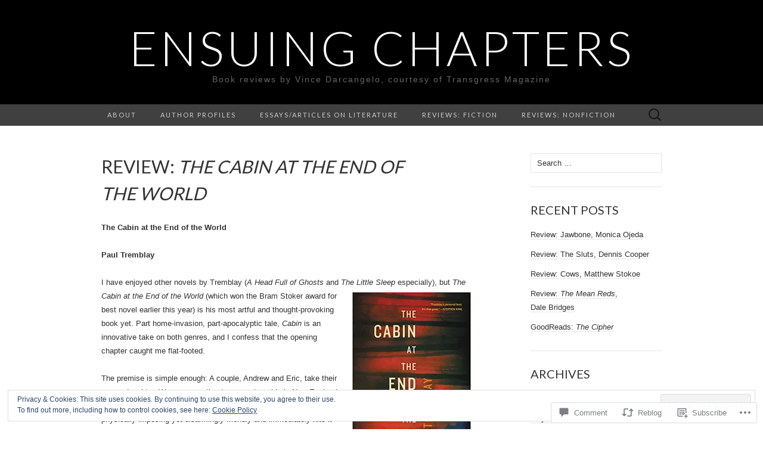

--- FILE ---
content_type: text/html; charset=UTF-8
request_url: https://ensuingchapters.com/2019/10/06/review-the-cabin-at-the-end-of-the-world/
body_size: 33635
content:
<!DOCTYPE html>
<html lang="en">
<head>
	<meta charset="UTF-8">
	<meta name="viewport" content="width=device-width">
	<title>Review: The Cabin at the End of the World | Ensuing Chapters</title>
	<link rel="profile" href="http://gmpg.org/xfn/11">
	<link rel="pingback" href="https://ensuingchapters.com/xmlrpc.php">
	<!--[if lt IE 9]>
		<script src="https://s0.wp.com/wp-content/themes/pub/suits/js/html5.js?m=1389124717i" type="text/javascript"></script>
	<![endif]-->
	<meta name='robots' content='max-image-preview:large' />

<!-- Async WordPress.com Remote Login -->
<script id="wpcom_remote_login_js">
var wpcom_remote_login_extra_auth = '';
function wpcom_remote_login_remove_dom_node_id( element_id ) {
	var dom_node = document.getElementById( element_id );
	if ( dom_node ) { dom_node.parentNode.removeChild( dom_node ); }
}
function wpcom_remote_login_remove_dom_node_classes( class_name ) {
	var dom_nodes = document.querySelectorAll( '.' + class_name );
	for ( var i = 0; i < dom_nodes.length; i++ ) {
		dom_nodes[ i ].parentNode.removeChild( dom_nodes[ i ] );
	}
}
function wpcom_remote_login_final_cleanup() {
	wpcom_remote_login_remove_dom_node_classes( "wpcom_remote_login_msg" );
	wpcom_remote_login_remove_dom_node_id( "wpcom_remote_login_key" );
	wpcom_remote_login_remove_dom_node_id( "wpcom_remote_login_validate" );
	wpcom_remote_login_remove_dom_node_id( "wpcom_remote_login_js" );
	wpcom_remote_login_remove_dom_node_id( "wpcom_request_access_iframe" );
	wpcom_remote_login_remove_dom_node_id( "wpcom_request_access_styles" );
}

// Watch for messages back from the remote login
window.addEventListener( "message", function( e ) {
	if ( e.origin === "https://r-login.wordpress.com" ) {
		var data = {};
		try {
			data = JSON.parse( e.data );
		} catch( e ) {
			wpcom_remote_login_final_cleanup();
			return;
		}

		if ( data.msg === 'LOGIN' ) {
			// Clean up the login check iframe
			wpcom_remote_login_remove_dom_node_id( "wpcom_remote_login_key" );

			var id_regex = new RegExp( /^[0-9]+$/ );
			var token_regex = new RegExp( /^.*|.*|.*$/ );
			if (
				token_regex.test( data.token )
				&& id_regex.test( data.wpcomid )
			) {
				// We have everything we need to ask for a login
				var script = document.createElement( "script" );
				script.setAttribute( "id", "wpcom_remote_login_validate" );
				script.src = '/remote-login.php?wpcom_remote_login=validate'
					+ '&wpcomid=' + data.wpcomid
					+ '&token=' + encodeURIComponent( data.token )
					+ '&host=' + window.location.protocol
					+ '//' + window.location.hostname
					+ '&postid=1571'
					+ '&is_singular=1';
				document.body.appendChild( script );
			}

			return;
		}

		// Safari ITP, not logged in, so redirect
		if ( data.msg === 'LOGIN-REDIRECT' ) {
			window.location = 'https://wordpress.com/log-in?redirect_to=' + window.location.href;
			return;
		}

		// Safari ITP, storage access failed, remove the request
		if ( data.msg === 'LOGIN-REMOVE' ) {
			var css_zap = 'html { -webkit-transition: margin-top 1s; transition: margin-top 1s; } /* 9001 */ html { margin-top: 0 !important; } * html body { margin-top: 0 !important; } @media screen and ( max-width: 782px ) { html { margin-top: 0 !important; } * html body { margin-top: 0 !important; } }';
			var style_zap = document.createElement( 'style' );
			style_zap.type = 'text/css';
			style_zap.appendChild( document.createTextNode( css_zap ) );
			document.body.appendChild( style_zap );

			var e = document.getElementById( 'wpcom_request_access_iframe' );
			e.parentNode.removeChild( e );

			document.cookie = 'wordpress_com_login_access=denied; path=/; max-age=31536000';

			return;
		}

		// Safari ITP
		if ( data.msg === 'REQUEST_ACCESS' ) {
			console.log( 'request access: safari' );

			// Check ITP iframe enable/disable knob
			if ( wpcom_remote_login_extra_auth !== 'safari_itp_iframe' ) {
				return;
			}

			// If we are in a "private window" there is no ITP.
			var private_window = false;
			try {
				var opendb = window.openDatabase( null, null, null, null );
			} catch( e ) {
				private_window = true;
			}

			if ( private_window ) {
				console.log( 'private window' );
				return;
			}

			var iframe = document.createElement( 'iframe' );
			iframe.id = 'wpcom_request_access_iframe';
			iframe.setAttribute( 'scrolling', 'no' );
			iframe.setAttribute( 'sandbox', 'allow-storage-access-by-user-activation allow-scripts allow-same-origin allow-top-navigation-by-user-activation' );
			iframe.src = 'https://r-login.wordpress.com/remote-login.php?wpcom_remote_login=request_access&origin=' + encodeURIComponent( data.origin ) + '&wpcomid=' + encodeURIComponent( data.wpcomid );

			var css = 'html { -webkit-transition: margin-top 1s; transition: margin-top 1s; } /* 9001 */ html { margin-top: 46px !important; } * html body { margin-top: 46px !important; } @media screen and ( max-width: 660px ) { html { margin-top: 71px !important; } * html body { margin-top: 71px !important; } #wpcom_request_access_iframe { display: block; height: 71px !important; } } #wpcom_request_access_iframe { border: 0px; height: 46px; position: fixed; top: 0; left: 0; width: 100%; min-width: 100%; z-index: 99999; background: #23282d; } ';

			var style = document.createElement( 'style' );
			style.type = 'text/css';
			style.id = 'wpcom_request_access_styles';
			style.appendChild( document.createTextNode( css ) );
			document.body.appendChild( style );

			document.body.appendChild( iframe );
		}

		if ( data.msg === 'DONE' ) {
			wpcom_remote_login_final_cleanup();
		}
	}
}, false );

// Inject the remote login iframe after the page has had a chance to load
// more critical resources
window.addEventListener( "DOMContentLoaded", function( e ) {
	var iframe = document.createElement( "iframe" );
	iframe.style.display = "none";
	iframe.setAttribute( "scrolling", "no" );
	iframe.setAttribute( "id", "wpcom_remote_login_key" );
	iframe.src = "https://r-login.wordpress.com/remote-login.php"
		+ "?wpcom_remote_login=key"
		+ "&origin=aHR0cHM6Ly9lbnN1aW5nY2hhcHRlcnMuY29t"
		+ "&wpcomid=37863974"
		+ "&time=" + Math.floor( Date.now() / 1000 );
	document.body.appendChild( iframe );
}, false );
</script>
<link rel='dns-prefetch' href='//s0.wp.com' />
<link rel='dns-prefetch' href='//widgets.wp.com' />
<link rel='dns-prefetch' href='//fonts-api.wp.com' />
<link rel='dns-prefetch' href='//af.pubmine.com' />
<link rel="alternate" type="application/rss+xml" title="Ensuing Chapters &raquo; Feed" href="https://ensuingchapters.com/feed/" />
<link rel="alternate" type="application/rss+xml" title="Ensuing Chapters &raquo; Comments Feed" href="https://ensuingchapters.com/comments/feed/" />
<link rel="alternate" type="application/rss+xml" title="Ensuing Chapters &raquo; Review: The Cabin at the End of the&nbsp;World Comments Feed" href="https://ensuingchapters.com/2019/10/06/review-the-cabin-at-the-end-of-the-world/feed/" />
	<script type="text/javascript">
		/* <![CDATA[ */
		function addLoadEvent(func) {
			var oldonload = window.onload;
			if (typeof window.onload != 'function') {
				window.onload = func;
			} else {
				window.onload = function () {
					oldonload();
					func();
				}
			}
		}
		/* ]]> */
	</script>
	<link crossorigin='anonymous' rel='stylesheet' id='all-css-0-1' href='/_static/??-eJx9zN0KwjAMhuEbsgZ/5vBAvJbShtE1bYNJKLt7NxEEEQ9fku+Bzi60qlgVijkmm1IV6ClOqAJo67XlhI58B8XC5BUFRBfCfRDZwW9gRmUf8rtBrEJp0WjdPnAzouMm+lX/REoZP+6rtvd7uR3G4XQcr5fzMD8BGYBNRA==&cssminify=yes' type='text/css' media='all' />
<style id='wp-emoji-styles-inline-css'>

	img.wp-smiley, img.emoji {
		display: inline !important;
		border: none !important;
		box-shadow: none !important;
		height: 1em !important;
		width: 1em !important;
		margin: 0 0.07em !important;
		vertical-align: -0.1em !important;
		background: none !important;
		padding: 0 !important;
	}
/*# sourceURL=wp-emoji-styles-inline-css */
</style>
<link crossorigin='anonymous' rel='stylesheet' id='all-css-2-1' href='/wp-content/plugins/gutenberg-core/v22.4.0/build/styles/block-library/style.min.css?m=1768935615i&cssminify=yes' type='text/css' media='all' />
<style id='wp-block-library-inline-css'>
.has-text-align-justify {
	text-align:justify;
}
.has-text-align-justify{text-align:justify;}

/*# sourceURL=wp-block-library-inline-css */
</style><style id='global-styles-inline-css'>
:root{--wp--preset--aspect-ratio--square: 1;--wp--preset--aspect-ratio--4-3: 4/3;--wp--preset--aspect-ratio--3-4: 3/4;--wp--preset--aspect-ratio--3-2: 3/2;--wp--preset--aspect-ratio--2-3: 2/3;--wp--preset--aspect-ratio--16-9: 16/9;--wp--preset--aspect-ratio--9-16: 9/16;--wp--preset--color--black: #000000;--wp--preset--color--cyan-bluish-gray: #abb8c3;--wp--preset--color--white: #ffffff;--wp--preset--color--pale-pink: #f78da7;--wp--preset--color--vivid-red: #cf2e2e;--wp--preset--color--luminous-vivid-orange: #ff6900;--wp--preset--color--luminous-vivid-amber: #fcb900;--wp--preset--color--light-green-cyan: #7bdcb5;--wp--preset--color--vivid-green-cyan: #00d084;--wp--preset--color--pale-cyan-blue: #8ed1fc;--wp--preset--color--vivid-cyan-blue: #0693e3;--wp--preset--color--vivid-purple: #9b51e0;--wp--preset--gradient--vivid-cyan-blue-to-vivid-purple: linear-gradient(135deg,rgb(6,147,227) 0%,rgb(155,81,224) 100%);--wp--preset--gradient--light-green-cyan-to-vivid-green-cyan: linear-gradient(135deg,rgb(122,220,180) 0%,rgb(0,208,130) 100%);--wp--preset--gradient--luminous-vivid-amber-to-luminous-vivid-orange: linear-gradient(135deg,rgb(252,185,0) 0%,rgb(255,105,0) 100%);--wp--preset--gradient--luminous-vivid-orange-to-vivid-red: linear-gradient(135deg,rgb(255,105,0) 0%,rgb(207,46,46) 100%);--wp--preset--gradient--very-light-gray-to-cyan-bluish-gray: linear-gradient(135deg,rgb(238,238,238) 0%,rgb(169,184,195) 100%);--wp--preset--gradient--cool-to-warm-spectrum: linear-gradient(135deg,rgb(74,234,220) 0%,rgb(151,120,209) 20%,rgb(207,42,186) 40%,rgb(238,44,130) 60%,rgb(251,105,98) 80%,rgb(254,248,76) 100%);--wp--preset--gradient--blush-light-purple: linear-gradient(135deg,rgb(255,206,236) 0%,rgb(152,150,240) 100%);--wp--preset--gradient--blush-bordeaux: linear-gradient(135deg,rgb(254,205,165) 0%,rgb(254,45,45) 50%,rgb(107,0,62) 100%);--wp--preset--gradient--luminous-dusk: linear-gradient(135deg,rgb(255,203,112) 0%,rgb(199,81,192) 50%,rgb(65,88,208) 100%);--wp--preset--gradient--pale-ocean: linear-gradient(135deg,rgb(255,245,203) 0%,rgb(182,227,212) 50%,rgb(51,167,181) 100%);--wp--preset--gradient--electric-grass: linear-gradient(135deg,rgb(202,248,128) 0%,rgb(113,206,126) 100%);--wp--preset--gradient--midnight: linear-gradient(135deg,rgb(2,3,129) 0%,rgb(40,116,252) 100%);--wp--preset--font-size--small: 13px;--wp--preset--font-size--medium: 20px;--wp--preset--font-size--large: 36px;--wp--preset--font-size--x-large: 42px;--wp--preset--font-family--albert-sans: 'Albert Sans', sans-serif;--wp--preset--font-family--alegreya: Alegreya, serif;--wp--preset--font-family--arvo: Arvo, serif;--wp--preset--font-family--bodoni-moda: 'Bodoni Moda', serif;--wp--preset--font-family--bricolage-grotesque: 'Bricolage Grotesque', sans-serif;--wp--preset--font-family--cabin: Cabin, sans-serif;--wp--preset--font-family--chivo: Chivo, sans-serif;--wp--preset--font-family--commissioner: Commissioner, sans-serif;--wp--preset--font-family--cormorant: Cormorant, serif;--wp--preset--font-family--courier-prime: 'Courier Prime', monospace;--wp--preset--font-family--crimson-pro: 'Crimson Pro', serif;--wp--preset--font-family--dm-mono: 'DM Mono', monospace;--wp--preset--font-family--dm-sans: 'DM Sans', sans-serif;--wp--preset--font-family--dm-serif-display: 'DM Serif Display', serif;--wp--preset--font-family--domine: Domine, serif;--wp--preset--font-family--eb-garamond: 'EB Garamond', serif;--wp--preset--font-family--epilogue: Epilogue, sans-serif;--wp--preset--font-family--fahkwang: Fahkwang, sans-serif;--wp--preset--font-family--figtree: Figtree, sans-serif;--wp--preset--font-family--fira-sans: 'Fira Sans', sans-serif;--wp--preset--font-family--fjalla-one: 'Fjalla One', sans-serif;--wp--preset--font-family--fraunces: Fraunces, serif;--wp--preset--font-family--gabarito: Gabarito, system-ui;--wp--preset--font-family--ibm-plex-mono: 'IBM Plex Mono', monospace;--wp--preset--font-family--ibm-plex-sans: 'IBM Plex Sans', sans-serif;--wp--preset--font-family--ibarra-real-nova: 'Ibarra Real Nova', serif;--wp--preset--font-family--instrument-serif: 'Instrument Serif', serif;--wp--preset--font-family--inter: Inter, sans-serif;--wp--preset--font-family--josefin-sans: 'Josefin Sans', sans-serif;--wp--preset--font-family--jost: Jost, sans-serif;--wp--preset--font-family--libre-baskerville: 'Libre Baskerville', serif;--wp--preset--font-family--libre-franklin: 'Libre Franklin', sans-serif;--wp--preset--font-family--literata: Literata, serif;--wp--preset--font-family--lora: Lora, serif;--wp--preset--font-family--merriweather: Merriweather, serif;--wp--preset--font-family--montserrat: Montserrat, sans-serif;--wp--preset--font-family--newsreader: Newsreader, serif;--wp--preset--font-family--noto-sans-mono: 'Noto Sans Mono', sans-serif;--wp--preset--font-family--nunito: Nunito, sans-serif;--wp--preset--font-family--open-sans: 'Open Sans', sans-serif;--wp--preset--font-family--overpass: Overpass, sans-serif;--wp--preset--font-family--pt-serif: 'PT Serif', serif;--wp--preset--font-family--petrona: Petrona, serif;--wp--preset--font-family--piazzolla: Piazzolla, serif;--wp--preset--font-family--playfair-display: 'Playfair Display', serif;--wp--preset--font-family--plus-jakarta-sans: 'Plus Jakarta Sans', sans-serif;--wp--preset--font-family--poppins: Poppins, sans-serif;--wp--preset--font-family--raleway: Raleway, sans-serif;--wp--preset--font-family--roboto: Roboto, sans-serif;--wp--preset--font-family--roboto-slab: 'Roboto Slab', serif;--wp--preset--font-family--rubik: Rubik, sans-serif;--wp--preset--font-family--rufina: Rufina, serif;--wp--preset--font-family--sora: Sora, sans-serif;--wp--preset--font-family--source-sans-3: 'Source Sans 3', sans-serif;--wp--preset--font-family--source-serif-4: 'Source Serif 4', serif;--wp--preset--font-family--space-mono: 'Space Mono', monospace;--wp--preset--font-family--syne: Syne, sans-serif;--wp--preset--font-family--texturina: Texturina, serif;--wp--preset--font-family--urbanist: Urbanist, sans-serif;--wp--preset--font-family--work-sans: 'Work Sans', sans-serif;--wp--preset--spacing--20: 0.44rem;--wp--preset--spacing--30: 0.67rem;--wp--preset--spacing--40: 1rem;--wp--preset--spacing--50: 1.5rem;--wp--preset--spacing--60: 2.25rem;--wp--preset--spacing--70: 3.38rem;--wp--preset--spacing--80: 5.06rem;--wp--preset--shadow--natural: 6px 6px 9px rgba(0, 0, 0, 0.2);--wp--preset--shadow--deep: 12px 12px 50px rgba(0, 0, 0, 0.4);--wp--preset--shadow--sharp: 6px 6px 0px rgba(0, 0, 0, 0.2);--wp--preset--shadow--outlined: 6px 6px 0px -3px rgb(255, 255, 255), 6px 6px rgb(0, 0, 0);--wp--preset--shadow--crisp: 6px 6px 0px rgb(0, 0, 0);}:where(body) { margin: 0; }:where(.is-layout-flex){gap: 0.5em;}:where(.is-layout-grid){gap: 0.5em;}body .is-layout-flex{display: flex;}.is-layout-flex{flex-wrap: wrap;align-items: center;}.is-layout-flex > :is(*, div){margin: 0;}body .is-layout-grid{display: grid;}.is-layout-grid > :is(*, div){margin: 0;}body{padding-top: 0px;padding-right: 0px;padding-bottom: 0px;padding-left: 0px;}:root :where(.wp-element-button, .wp-block-button__link){background-color: #32373c;border-width: 0;color: #fff;font-family: inherit;font-size: inherit;font-style: inherit;font-weight: inherit;letter-spacing: inherit;line-height: inherit;padding-top: calc(0.667em + 2px);padding-right: calc(1.333em + 2px);padding-bottom: calc(0.667em + 2px);padding-left: calc(1.333em + 2px);text-decoration: none;text-transform: inherit;}.has-black-color{color: var(--wp--preset--color--black) !important;}.has-cyan-bluish-gray-color{color: var(--wp--preset--color--cyan-bluish-gray) !important;}.has-white-color{color: var(--wp--preset--color--white) !important;}.has-pale-pink-color{color: var(--wp--preset--color--pale-pink) !important;}.has-vivid-red-color{color: var(--wp--preset--color--vivid-red) !important;}.has-luminous-vivid-orange-color{color: var(--wp--preset--color--luminous-vivid-orange) !important;}.has-luminous-vivid-amber-color{color: var(--wp--preset--color--luminous-vivid-amber) !important;}.has-light-green-cyan-color{color: var(--wp--preset--color--light-green-cyan) !important;}.has-vivid-green-cyan-color{color: var(--wp--preset--color--vivid-green-cyan) !important;}.has-pale-cyan-blue-color{color: var(--wp--preset--color--pale-cyan-blue) !important;}.has-vivid-cyan-blue-color{color: var(--wp--preset--color--vivid-cyan-blue) !important;}.has-vivid-purple-color{color: var(--wp--preset--color--vivid-purple) !important;}.has-black-background-color{background-color: var(--wp--preset--color--black) !important;}.has-cyan-bluish-gray-background-color{background-color: var(--wp--preset--color--cyan-bluish-gray) !important;}.has-white-background-color{background-color: var(--wp--preset--color--white) !important;}.has-pale-pink-background-color{background-color: var(--wp--preset--color--pale-pink) !important;}.has-vivid-red-background-color{background-color: var(--wp--preset--color--vivid-red) !important;}.has-luminous-vivid-orange-background-color{background-color: var(--wp--preset--color--luminous-vivid-orange) !important;}.has-luminous-vivid-amber-background-color{background-color: var(--wp--preset--color--luminous-vivid-amber) !important;}.has-light-green-cyan-background-color{background-color: var(--wp--preset--color--light-green-cyan) !important;}.has-vivid-green-cyan-background-color{background-color: var(--wp--preset--color--vivid-green-cyan) !important;}.has-pale-cyan-blue-background-color{background-color: var(--wp--preset--color--pale-cyan-blue) !important;}.has-vivid-cyan-blue-background-color{background-color: var(--wp--preset--color--vivid-cyan-blue) !important;}.has-vivid-purple-background-color{background-color: var(--wp--preset--color--vivid-purple) !important;}.has-black-border-color{border-color: var(--wp--preset--color--black) !important;}.has-cyan-bluish-gray-border-color{border-color: var(--wp--preset--color--cyan-bluish-gray) !important;}.has-white-border-color{border-color: var(--wp--preset--color--white) !important;}.has-pale-pink-border-color{border-color: var(--wp--preset--color--pale-pink) !important;}.has-vivid-red-border-color{border-color: var(--wp--preset--color--vivid-red) !important;}.has-luminous-vivid-orange-border-color{border-color: var(--wp--preset--color--luminous-vivid-orange) !important;}.has-luminous-vivid-amber-border-color{border-color: var(--wp--preset--color--luminous-vivid-amber) !important;}.has-light-green-cyan-border-color{border-color: var(--wp--preset--color--light-green-cyan) !important;}.has-vivid-green-cyan-border-color{border-color: var(--wp--preset--color--vivid-green-cyan) !important;}.has-pale-cyan-blue-border-color{border-color: var(--wp--preset--color--pale-cyan-blue) !important;}.has-vivid-cyan-blue-border-color{border-color: var(--wp--preset--color--vivid-cyan-blue) !important;}.has-vivid-purple-border-color{border-color: var(--wp--preset--color--vivid-purple) !important;}.has-vivid-cyan-blue-to-vivid-purple-gradient-background{background: var(--wp--preset--gradient--vivid-cyan-blue-to-vivid-purple) !important;}.has-light-green-cyan-to-vivid-green-cyan-gradient-background{background: var(--wp--preset--gradient--light-green-cyan-to-vivid-green-cyan) !important;}.has-luminous-vivid-amber-to-luminous-vivid-orange-gradient-background{background: var(--wp--preset--gradient--luminous-vivid-amber-to-luminous-vivid-orange) !important;}.has-luminous-vivid-orange-to-vivid-red-gradient-background{background: var(--wp--preset--gradient--luminous-vivid-orange-to-vivid-red) !important;}.has-very-light-gray-to-cyan-bluish-gray-gradient-background{background: var(--wp--preset--gradient--very-light-gray-to-cyan-bluish-gray) !important;}.has-cool-to-warm-spectrum-gradient-background{background: var(--wp--preset--gradient--cool-to-warm-spectrum) !important;}.has-blush-light-purple-gradient-background{background: var(--wp--preset--gradient--blush-light-purple) !important;}.has-blush-bordeaux-gradient-background{background: var(--wp--preset--gradient--blush-bordeaux) !important;}.has-luminous-dusk-gradient-background{background: var(--wp--preset--gradient--luminous-dusk) !important;}.has-pale-ocean-gradient-background{background: var(--wp--preset--gradient--pale-ocean) !important;}.has-electric-grass-gradient-background{background: var(--wp--preset--gradient--electric-grass) !important;}.has-midnight-gradient-background{background: var(--wp--preset--gradient--midnight) !important;}.has-small-font-size{font-size: var(--wp--preset--font-size--small) !important;}.has-medium-font-size{font-size: var(--wp--preset--font-size--medium) !important;}.has-large-font-size{font-size: var(--wp--preset--font-size--large) !important;}.has-x-large-font-size{font-size: var(--wp--preset--font-size--x-large) !important;}.has-albert-sans-font-family{font-family: var(--wp--preset--font-family--albert-sans) !important;}.has-alegreya-font-family{font-family: var(--wp--preset--font-family--alegreya) !important;}.has-arvo-font-family{font-family: var(--wp--preset--font-family--arvo) !important;}.has-bodoni-moda-font-family{font-family: var(--wp--preset--font-family--bodoni-moda) !important;}.has-bricolage-grotesque-font-family{font-family: var(--wp--preset--font-family--bricolage-grotesque) !important;}.has-cabin-font-family{font-family: var(--wp--preset--font-family--cabin) !important;}.has-chivo-font-family{font-family: var(--wp--preset--font-family--chivo) !important;}.has-commissioner-font-family{font-family: var(--wp--preset--font-family--commissioner) !important;}.has-cormorant-font-family{font-family: var(--wp--preset--font-family--cormorant) !important;}.has-courier-prime-font-family{font-family: var(--wp--preset--font-family--courier-prime) !important;}.has-crimson-pro-font-family{font-family: var(--wp--preset--font-family--crimson-pro) !important;}.has-dm-mono-font-family{font-family: var(--wp--preset--font-family--dm-mono) !important;}.has-dm-sans-font-family{font-family: var(--wp--preset--font-family--dm-sans) !important;}.has-dm-serif-display-font-family{font-family: var(--wp--preset--font-family--dm-serif-display) !important;}.has-domine-font-family{font-family: var(--wp--preset--font-family--domine) !important;}.has-eb-garamond-font-family{font-family: var(--wp--preset--font-family--eb-garamond) !important;}.has-epilogue-font-family{font-family: var(--wp--preset--font-family--epilogue) !important;}.has-fahkwang-font-family{font-family: var(--wp--preset--font-family--fahkwang) !important;}.has-figtree-font-family{font-family: var(--wp--preset--font-family--figtree) !important;}.has-fira-sans-font-family{font-family: var(--wp--preset--font-family--fira-sans) !important;}.has-fjalla-one-font-family{font-family: var(--wp--preset--font-family--fjalla-one) !important;}.has-fraunces-font-family{font-family: var(--wp--preset--font-family--fraunces) !important;}.has-gabarito-font-family{font-family: var(--wp--preset--font-family--gabarito) !important;}.has-ibm-plex-mono-font-family{font-family: var(--wp--preset--font-family--ibm-plex-mono) !important;}.has-ibm-plex-sans-font-family{font-family: var(--wp--preset--font-family--ibm-plex-sans) !important;}.has-ibarra-real-nova-font-family{font-family: var(--wp--preset--font-family--ibarra-real-nova) !important;}.has-instrument-serif-font-family{font-family: var(--wp--preset--font-family--instrument-serif) !important;}.has-inter-font-family{font-family: var(--wp--preset--font-family--inter) !important;}.has-josefin-sans-font-family{font-family: var(--wp--preset--font-family--josefin-sans) !important;}.has-jost-font-family{font-family: var(--wp--preset--font-family--jost) !important;}.has-libre-baskerville-font-family{font-family: var(--wp--preset--font-family--libre-baskerville) !important;}.has-libre-franklin-font-family{font-family: var(--wp--preset--font-family--libre-franklin) !important;}.has-literata-font-family{font-family: var(--wp--preset--font-family--literata) !important;}.has-lora-font-family{font-family: var(--wp--preset--font-family--lora) !important;}.has-merriweather-font-family{font-family: var(--wp--preset--font-family--merriweather) !important;}.has-montserrat-font-family{font-family: var(--wp--preset--font-family--montserrat) !important;}.has-newsreader-font-family{font-family: var(--wp--preset--font-family--newsreader) !important;}.has-noto-sans-mono-font-family{font-family: var(--wp--preset--font-family--noto-sans-mono) !important;}.has-nunito-font-family{font-family: var(--wp--preset--font-family--nunito) !important;}.has-open-sans-font-family{font-family: var(--wp--preset--font-family--open-sans) !important;}.has-overpass-font-family{font-family: var(--wp--preset--font-family--overpass) !important;}.has-pt-serif-font-family{font-family: var(--wp--preset--font-family--pt-serif) !important;}.has-petrona-font-family{font-family: var(--wp--preset--font-family--petrona) !important;}.has-piazzolla-font-family{font-family: var(--wp--preset--font-family--piazzolla) !important;}.has-playfair-display-font-family{font-family: var(--wp--preset--font-family--playfair-display) !important;}.has-plus-jakarta-sans-font-family{font-family: var(--wp--preset--font-family--plus-jakarta-sans) !important;}.has-poppins-font-family{font-family: var(--wp--preset--font-family--poppins) !important;}.has-raleway-font-family{font-family: var(--wp--preset--font-family--raleway) !important;}.has-roboto-font-family{font-family: var(--wp--preset--font-family--roboto) !important;}.has-roboto-slab-font-family{font-family: var(--wp--preset--font-family--roboto-slab) !important;}.has-rubik-font-family{font-family: var(--wp--preset--font-family--rubik) !important;}.has-rufina-font-family{font-family: var(--wp--preset--font-family--rufina) !important;}.has-sora-font-family{font-family: var(--wp--preset--font-family--sora) !important;}.has-source-sans-3-font-family{font-family: var(--wp--preset--font-family--source-sans-3) !important;}.has-source-serif-4-font-family{font-family: var(--wp--preset--font-family--source-serif-4) !important;}.has-space-mono-font-family{font-family: var(--wp--preset--font-family--space-mono) !important;}.has-syne-font-family{font-family: var(--wp--preset--font-family--syne) !important;}.has-texturina-font-family{font-family: var(--wp--preset--font-family--texturina) !important;}.has-urbanist-font-family{font-family: var(--wp--preset--font-family--urbanist) !important;}.has-work-sans-font-family{font-family: var(--wp--preset--font-family--work-sans) !important;}
/*# sourceURL=global-styles-inline-css */
</style>

<style id='classic-theme-styles-inline-css'>
.wp-block-button__link{background-color:#32373c;border-radius:9999px;box-shadow:none;color:#fff;font-size:1.125em;padding:calc(.667em + 2px) calc(1.333em + 2px);text-decoration:none}.wp-block-file__button{background:#32373c;color:#fff}.wp-block-accordion-heading{margin:0}.wp-block-accordion-heading__toggle{background-color:inherit!important;color:inherit!important}.wp-block-accordion-heading__toggle:not(:focus-visible){outline:none}.wp-block-accordion-heading__toggle:focus,.wp-block-accordion-heading__toggle:hover{background-color:inherit!important;border:none;box-shadow:none;color:inherit;padding:var(--wp--preset--spacing--20,1em) 0;text-decoration:none}.wp-block-accordion-heading__toggle:focus-visible{outline:auto;outline-offset:0}
/*# sourceURL=/wp-content/plugins/gutenberg-core/v22.4.0/build/styles/block-library/classic.min.css */
</style>
<link crossorigin='anonymous' rel='stylesheet' id='all-css-4-1' href='/_static/??-eJx9jksOwjAMRC9EsEAtnwXiKCgfC1LqJIqd9vq4qtgAYmPJM/PsgbkYn5NgEqBmytjuMTH4XFF1KlZAE4QhWhyRNLb1zBv4jc1FGeNcqchsdFJsZOShIP/jBpRi/dOotJ5YDeCW3t5twhRyBdskkxWJ/osCrh5ci2OACavTzyoulflzX7pc6bI7Hk777tx1/fACNXxjkA==&cssminify=yes' type='text/css' media='all' />
<link rel='stylesheet' id='verbum-gutenberg-css-css' href='https://widgets.wp.com/verbum-block-editor/block-editor.css?ver=1738686361' media='all' />
<link rel='stylesheet' id='suits-font-css' href='https://fonts-api.wp.com/css?family=Lato%3A100%2C300%2C400%26subset%3Dlatin%2Clatin-ext' media='all' />
<link crossorigin='anonymous' rel='stylesheet' id='all-css-8-1' href='/_static/??-eJx9i0EKgzAQAD/UdJEEiwfpW0xY05RNNrgbir83venF2wzMwK+awEWxKOgHMwrU5kFaUgHRnfAZRB5wynIzlVpMRWBDTxw7RujVSe+miGyIw6KJy0XMSkva/us7z8PLDeNkrbPfAw6OPHc=&cssminify=yes' type='text/css' media='all' />
<link crossorigin='anonymous' rel='stylesheet' id='print-css-9-1' href='/wp-content/mu-plugins/global-print/global-print.css?m=1465851035i&cssminify=yes' type='text/css' media='print' />
<style id='jetpack-global-styles-frontend-style-inline-css'>
:root { --font-headings: unset; --font-base: unset; --font-headings-default: -apple-system,BlinkMacSystemFont,"Segoe UI",Roboto,Oxygen-Sans,Ubuntu,Cantarell,"Helvetica Neue",sans-serif; --font-base-default: -apple-system,BlinkMacSystemFont,"Segoe UI",Roboto,Oxygen-Sans,Ubuntu,Cantarell,"Helvetica Neue",sans-serif;}
/*# sourceURL=jetpack-global-styles-frontend-style-inline-css */
</style>
<link crossorigin='anonymous' rel='stylesheet' id='all-css-12-1' href='/_static/??-eJyNjcsKAjEMRX/IGtQZBxfip0hMS9sxTYppGfx7H7gRN+7ugcs5sFRHKi1Ig9Jd5R6zGMyhVaTrh8G6QFHfORhYwlvw6P39PbPENZmt4G/ROQuBKWVkxxrVvuBH1lIoz2waILJekF+HUzlupnG3nQ77YZwfuRJIaQ==&cssminify=yes' type='text/css' media='all' />
<script type="text/javascript" id="jetpack_related-posts-js-extra">
/* <![CDATA[ */
var related_posts_js_options = {"post_heading":"h4"};
//# sourceURL=jetpack_related-posts-js-extra
/* ]]> */
</script>
<script type="text/javascript" id="wpcom-actionbar-placeholder-js-extra">
/* <![CDATA[ */
var actionbardata = {"siteID":"37863974","postID":"1571","siteURL":"https://ensuingchapters.com","xhrURL":"https://ensuingchapters.com/wp-admin/admin-ajax.php","nonce":"ac23cf401e","isLoggedIn":"","statusMessage":"","subsEmailDefault":"instantly","proxyScriptUrl":"https://s0.wp.com/wp-content/js/wpcom-proxy-request.js?m=1513050504i&amp;ver=20211021","shortlink":"https://wp.me/p2yS9g-pl","i18n":{"followedText":"New posts from this site will now appear in your \u003Ca href=\"https://wordpress.com/reader\"\u003EReader\u003C/a\u003E","foldBar":"Collapse this bar","unfoldBar":"Expand this bar","shortLinkCopied":"Shortlink copied to clipboard."}};
//# sourceURL=wpcom-actionbar-placeholder-js-extra
/* ]]> */
</script>
<script type="text/javascript" id="jetpack-mu-wpcom-settings-js-before">
/* <![CDATA[ */
var JETPACK_MU_WPCOM_SETTINGS = {"assetsUrl":"https://s0.wp.com/wp-content/mu-plugins/jetpack-mu-wpcom-plugin/sun/jetpack_vendor/automattic/jetpack-mu-wpcom/src/build/"};
//# sourceURL=jetpack-mu-wpcom-settings-js-before
/* ]]> */
</script>
<script crossorigin='anonymous' type='text/javascript'  src='/_static/??-eJx1j1EKwjAQRC/kdq1Q2h/xKFKTEBKTTcwm1t7eFKtU0K9hmOENg1MEESgryugLRFe0IUarchzFdfXIhfBsSOClGCcxKTdmJSEGzvztGm+osbzDDdfWjssQU3jM76zCXJGKl9DeikrzKlvA3xJ4o1Md/bV2cUF/fkwhyVEyCDcyv0DCR7wfFgEKBFrGVBEnf2z7rtu3bT8M9gk9l2bI'></script>
<script type="text/javascript" id="rlt-proxy-js-after">
/* <![CDATA[ */
	rltInitialize( {"token":null,"iframeOrigins":["https:\/\/widgets.wp.com"]} );
//# sourceURL=rlt-proxy-js-after
/* ]]> */
</script>
<link rel="EditURI" type="application/rsd+xml" title="RSD" href="https://ensuingchapters.wordpress.com/xmlrpc.php?rsd" />
<meta name="generator" content="WordPress.com" />
<link rel="canonical" href="https://ensuingchapters.com/2019/10/06/review-the-cabin-at-the-end-of-the-world/" />
<link rel='shortlink' href='https://wp.me/p2yS9g-pl' />
<link rel="alternate" type="application/json+oembed" href="https://public-api.wordpress.com/oembed/?format=json&amp;url=https%3A%2F%2Fensuingchapters.com%2F2019%2F10%2F06%2Freview-the-cabin-at-the-end-of-the-world%2F&amp;for=wpcom-auto-discovery" /><link rel="alternate" type="application/xml+oembed" href="https://public-api.wordpress.com/oembed/?format=xml&amp;url=https%3A%2F%2Fensuingchapters.com%2F2019%2F10%2F06%2Freview-the-cabin-at-the-end-of-the-world%2F&amp;for=wpcom-auto-discovery" />
<!-- Jetpack Open Graph Tags -->
<meta property="og:type" content="article" />
<meta property="og:title" content="Review: The Cabin at the End of the World" />
<meta property="og:url" content="https://ensuingchapters.com/2019/10/06/review-the-cabin-at-the-end-of-the-world/" />
<meta property="og:description" content="The Cabin at the End of the World Paul Tremblay I have enjoyed other novels by Tremblay (A Head Full of Ghosts and The Little Sleep especially), but The Cabin at the End of the World (which won the…" />
<meta property="article:published_time" content="2019-10-07T02:14:09+00:00" />
<meta property="article:modified_time" content="2019-10-07T02:14:09+00:00" />
<meta property="og:site_name" content="Ensuing Chapters" />
<meta property="og:image" content="https://ensuingchapters.com/wp-content/uploads/2019/10/cabinattheendoftheworld.jpg?w=199" />
<meta property="og:image:width" content="199" />
<meta property="og:image:height" content="300" />
<meta property="og:image:alt" content="CabinattheEndoftheWorld" />
<meta property="og:locale" content="en_US" />
<meta property="article:publisher" content="https://www.facebook.com/WordPresscom" />
<meta name="twitter:creator" content="@transgressmag" />
<meta name="twitter:site" content="@transgressmag" />
<meta name="twitter:text:title" content="Review: &lt;i&gt;The Cabin at the End of the&nbsp;World&lt;/i&gt;" />
<meta name="twitter:image" content="https://ensuingchapters.com/wp-content/uploads/2019/10/cabinattheendoftheworld.jpg?w=144" />
<meta name="twitter:image:alt" content="CabinattheEndoftheWorld" />
<meta name="twitter:card" content="summary" />

<!-- End Jetpack Open Graph Tags -->
<link rel="shortcut icon" type="image/x-icon" href="https://s0.wp.com/i/favicon.ico?m=1713425267i" sizes="16x16 24x24 32x32 48x48" />
<link rel="icon" type="image/x-icon" href="https://s0.wp.com/i/favicon.ico?m=1713425267i" sizes="16x16 24x24 32x32 48x48" />
<link rel="apple-touch-icon" href="https://s0.wp.com/i/webclip.png?m=1713868326i" />
<link rel='openid.server' href='https://ensuingchapters.com/?openidserver=1' />
<link rel='openid.delegate' href='https://ensuingchapters.com/' />
<link rel="search" type="application/opensearchdescription+xml" href="https://ensuingchapters.com/osd.xml" title="Ensuing Chapters" />
<link rel="search" type="application/opensearchdescription+xml" href="https://s1.wp.com/opensearch.xml" title="WordPress.com" />
<meta name="theme-color" content="#ffffff" />
		<style type="text/css">
			.recentcomments a {
				display: inline !important;
				padding: 0 !important;
				margin: 0 !important;
			}

			table.recentcommentsavatartop img.avatar, table.recentcommentsavatarend img.avatar {
				border: 0px;
				margin: 0;
			}

			table.recentcommentsavatartop a, table.recentcommentsavatarend a {
				border: 0px !important;
				background-color: transparent !important;
			}

			td.recentcommentsavatarend, td.recentcommentsavatartop {
				padding: 0px 0px 1px 0px;
				margin: 0px;
			}

			td.recentcommentstextend {
				border: none !important;
				padding: 0px 0px 2px 10px;
			}

			.rtl td.recentcommentstextend {
				padding: 0px 10px 2px 0px;
			}

			td.recentcommentstexttop {
				border: none;
				padding: 0px 0px 0px 10px;
			}

			.rtl td.recentcommentstexttop {
				padding: 0px 10px 0px 0px;
			}
		</style>
		<meta name="description" content="The Cabin at the End of the World Paul Tremblay I have enjoyed other novels by Tremblay (A Head Full of Ghosts and The Little Sleep especially), but The Cabin at the End of the World (which won the Bram Stoker award for best novel earlier this year) is his most artful and thought-provoking book&hellip;" />
<script type="text/javascript">
/* <![CDATA[ */
var wa_client = {}; wa_client.cmd = []; wa_client.config = { 'blog_id': 37863974, 'blog_language': 'en', 'is_wordads': false, 'hosting_type': 0, 'afp_account_id': null, 'afp_host_id': 5038568878849053, 'theme': 'pub/suits', '_': { 'title': 'Advertisement', 'privacy_settings': 'Privacy Settings' }, 'formats': [ 'inline', 'belowpost', 'bottom_sticky', 'sidebar_sticky_right', 'sidebar', 'gutenberg_rectangle', 'gutenberg_leaderboard', 'gutenberg_mobile_leaderboard', 'gutenberg_skyscraper' ] };
/* ]]> */
</script>
		<script type="text/javascript">

			window.doNotSellCallback = function() {

				var linkElements = [
					'a[href="https://wordpress.com/?ref=footer_blog"]',
					'a[href="https://wordpress.com/?ref=footer_website"]',
					'a[href="https://wordpress.com/?ref=vertical_footer"]',
					'a[href^="https://wordpress.com/?ref=footer_segment_"]',
				].join(',');

				var dnsLink = document.createElement( 'a' );
				dnsLink.href = 'https://wordpress.com/advertising-program-optout/';
				dnsLink.classList.add( 'do-not-sell-link' );
				dnsLink.rel = 'nofollow';
				dnsLink.style.marginLeft = '0.5em';
				dnsLink.textContent = 'Do Not Sell or Share My Personal Information';

				var creditLinks = document.querySelectorAll( linkElements );

				if ( 0 === creditLinks.length ) {
					return false;
				}

				Array.prototype.forEach.call( creditLinks, function( el ) {
					el.insertAdjacentElement( 'afterend', dnsLink );
				});

				return true;
			};

		</script>
		<script type="text/javascript">
	window.google_analytics_uacct = "UA-52447-2";
</script>

<script type="text/javascript">
	var _gaq = _gaq || [];
	_gaq.push(['_setAccount', 'UA-52447-2']);
	_gaq.push(['_gat._anonymizeIp']);
	_gaq.push(['_setDomainName', 'none']);
	_gaq.push(['_setAllowLinker', true]);
	_gaq.push(['_initData']);
	_gaq.push(['_trackPageview']);

	(function() {
		var ga = document.createElement('script'); ga.type = 'text/javascript'; ga.async = true;
		ga.src = ('https:' == document.location.protocol ? 'https://ssl' : 'http://www') + '.google-analytics.com/ga.js';
		(document.getElementsByTagName('head')[0] || document.getElementsByTagName('body')[0]).appendChild(ga);
	})();
</script>
<link crossorigin='anonymous' rel='stylesheet' id='all-css-0-3' href='/_static/??-eJydjcsKAjEMRX/IMfgYBxfip0hNQ+lMm5Smob8/CiouxeU5XM6FXgYUbsQNsg0lWYisMFMrDpcXgxrDLTLCPQkuCtpjobpF1Q38HMjiLZECuiqmlD6bt/iz16MP1BSCiK/k/ONBv+hZvebLbhoP++l8Oo7zCp0CW7U=&cssminify=yes' type='text/css' media='all' />
</head>

<body class="wp-singular post-template-default single single-post postid-1571 single-format-standard wp-theme-pubsuits customizer-styles-applied single-author no-footer-sidebar jetpack-reblog-enabled">
	<div id="page" class="hfeed site">

		<header id="masthead" class="site-header" role="banner">
			
			<a class="home-link" href="https://ensuingchapters.com/" title="Ensuing Chapters" rel="home">
				<h1 class="site-title">Ensuing Chapters</h1>
				<h2 class="site-description">Book reviews by Vince Darcangelo, courtesy of Transgress Magazine</h2>
			</a><!-- #navbar .header-navigation -->

			<div id="navbar" class="header-navigation">

				<nav id="site-navigation" class="navigation main-navigation" role="navigation">
					<h3 class="menu-toggle">Menu</h3>
					<div class="menu-menu-1-container"><ul id="menu-menu-1" class="nav-menu"><li id="menu-item-811" class="menu-item menu-item-type-post_type menu-item-object-page menu-item-811"><a href="https://ensuingchapters.com/about/">About</a></li>
<li id="menu-item-812" class="menu-item menu-item-type-post_type menu-item-object-page menu-item-812"><a href="https://ensuingchapters.com/archives/">Author Profiles</a></li>
<li id="menu-item-813" class="menu-item menu-item-type-post_type menu-item-object-page menu-item-813"><a href="https://ensuingchapters.com/articlesessays-on-literature/">Essays/Articles on Literature</a></li>
<li id="menu-item-814" class="menu-item menu-item-type-post_type menu-item-object-page menu-item-814"><a href="https://ensuingchapters.com/reviews-fiction/">Reviews: Fiction</a></li>
<li id="menu-item-815" class="menu-item menu-item-type-post_type menu-item-object-page menu-item-815"><a href="https://ensuingchapters.com/archive-fiction-reviews/">Reviews: Nonfiction</a></li>
</ul></div>					<form role="search" method="get" class="search-form" action="https://ensuingchapters.com/">
				<label>
					<span class="screen-reader-text">Search for:</span>
					<input type="search" class="search-field" placeholder="Search &hellip;" value="" name="s" />
				</label>
				<input type="submit" class="search-submit" value="Search" />
			</form>				</nav><!-- #site-navigation .navigation .main-navigation -->

			</div><!-- #navbar .header-navigation -->

		</header><!-- #masthead .site-header -->

		<div id="main" class="site-main">

	<div id="primary" class="content-area">

		<div id="content" class="site-content" role="main">

			
<article id="post-1571" class="post-1571 post type-post status-publish format-standard hentry category-apocalyptic category-fiction category-horror-2 category-paul-tremblay tag-apocalypse tag-book-reviews tag-books tag-ensuing-chapters-2 tag-fiction-2 tag-horror tag-paul-tremblay">

	
			<header class="entry-header">

				
				<h1 class="entry-title">Review: <i>The Cabin at the End of the&nbsp;World</i></h1>
			</header><!-- .entry-header -->

											<div class="entry-content">
					<p><strong>The Cabin at the End of the World</strong></p>
<p><strong>Paul Tremblay</strong></p>
<p><span style="font-weight:400;">I have enjoyed other novels by Tremblay (</span><i><span style="font-weight:400;">A Head Full of Ghosts</span></i><span style="font-weight:400;"> and </span><i><span style="font-weight:400;">The Little Sleep</span></i><span style="font-weight:400;"> especially), but </span><i><span style="font-weight:400;">The Cabin at the End of the World</span></i><span style="font-weight:400;"> (which won the Bram Stoker award for <img data-attachment-id="1574" data-permalink="https://ensuingchapters.com/2019/10/06/review-the-cabin-at-the-end-of-the-world/cabinattheendoftheworld/" data-orig-file="https://ensuingchapters.com/wp-content/uploads/2019/10/cabinattheendoftheworld.jpg" data-orig-size="331,499" data-comments-opened="1" data-image-meta="{&quot;aperture&quot;:&quot;0&quot;,&quot;credit&quot;:&quot;&quot;,&quot;camera&quot;:&quot;&quot;,&quot;caption&quot;:&quot;&quot;,&quot;created_timestamp&quot;:&quot;0&quot;,&quot;copyright&quot;:&quot;&quot;,&quot;focal_length&quot;:&quot;0&quot;,&quot;iso&quot;:&quot;0&quot;,&quot;shutter_speed&quot;:&quot;0&quot;,&quot;title&quot;:&quot;&quot;,&quot;orientation&quot;:&quot;0&quot;}" data-image-title="CabinattheEndoftheWorld" data-image-description="" data-image-caption="" data-medium-file="https://ensuingchapters.com/wp-content/uploads/2019/10/cabinattheendoftheworld.jpg?w=199" data-large-file="https://ensuingchapters.com/wp-content/uploads/2019/10/cabinattheendoftheworld.jpg?w=331" class="alignright size-medium wp-image-1574" src="https://ensuingchapters.com/wp-content/uploads/2019/10/cabinattheendoftheworld.jpg?w=199&#038;h=300" alt="CabinattheEndoftheWorld" width="199" height="300" srcset="https://ensuingchapters.com/wp-content/uploads/2019/10/cabinattheendoftheworld.jpg?w=199 199w, https://ensuingchapters.com/wp-content/uploads/2019/10/cabinattheendoftheworld.jpg?w=99 99w, https://ensuingchapters.com/wp-content/uploads/2019/10/cabinattheendoftheworld.jpg 331w" sizes="(max-width: 199px) 100vw, 199px" />best novel earlier this year) is his most artful and thought-provoking book yet. Part home-invasion, part-apocalyptic tale, </span><i><span style="font-weight:400;">Cabin</span></i><span style="font-weight:400;"> is an innovative take on both genres, and I confess that the opening chapter caught me flat-footed.</span></p>
<p><span style="font-weight:400;">The premise is simple enough: A couple, Andrew and Eric, take their young daughter, Wen, on vacation to a remote cabin in New England. A stranger approaches Wen and introduces himself as Leonard. He is physically imposing yet disarmingly friendly and immediately hits it off with Wen. It’s a slow-burn as the two of them interact, because clearly there is menace behind Leonard’s courtesy.</span></p>
<p><span style="font-weight:400;">Part of what makes </span><i><span style="font-weight:400;">Cabin</span></i><span style="font-weight:400;"> so powerful, though, is that while there is menace, there is no malice behind Leonard’s actions. He, along with three other end-times enthusiasts, believe they have been chosen to save the world from destruction. But they lack the glee of your typical doomsayers, and instead are apologetic and polite — yet firm in their conviction: One of the three occupants of the cabin — either Andrew, Eric or Wen — has to sacrifice their life to save humanity.</span></p>
<p><span style="font-weight:400;">That’s it. Seven characters, one claustrophobic location (with the exception of occasional flashbacks and a few glimpses of the television) and brilliant characterization.</span></p>
<p><span style="font-weight:400;">What makes this tale so unnerving is how mundane and poorly improvised everything is. Look, I’m a fan of the home invasion genre, but the criticism that it is lazy is often deserved. Typically, the perpetrators are criminal savants who devise flawless traps and morality puzzles while somehow maintaining a pathological drive to get to the people inside the house.</span></p>
<p><span style="font-weight:400;">Tremblay’s intruders are all too human. They stumble, they bicker, they second-guess themselves, and in turn this makes them all too real. Most home invasions aren’t carried out by evil geniuses. They tend to be sloppy affairs performed by amateurs who are scared and desperate and don’t often have a plan once they get in the door.</span></p>
<p><span style="font-weight:400;">And when we learn the tactic they use to apply pressure on Andrew and Eric it becomes even more apparent how delusional they are.</span></p>
<p><span style="font-weight:400;">Philosophically, this is Tremblay’s most ambitious effort, and the interplay between the narrative and social commentary is well-managed. The message comes through organically, and the uncertainty of whether what is happening in the outside world is real or not is disorienting and adds to the horror.</span></p>
<p><span style="font-weight:400;">In fact, the inability of any character, or the reader, to fully comprehend what is true (has the apocalypse really begun?) allows every character to exculpate their behavior. For Leonard and his fellow eschatologists, who periodically turn on cable news during the occupation, the catastrophic reportage of broadcast media confirms their prophetic visions. For a pragmatist like Andrew, media sensationalism is the cause of their delusions, not confirmation. And for the gullible and concussed Eric, it could all be coincidence, or it could be something else.</span></p>
<p><span style="font-weight:400;">At the end of the day, </span><i><span style="font-weight:400;">The Cabin at the End of the World</span></i><span style="font-weight:400;"> is a delightful horror novel first and social studies second, but the unsettling truth of the book is that through technology we’ve all become the occupants of a personal version of Tremblay’s cabin, so to speak. We cut ourselves off from others, consume media that confirms our worldviews and infer the motivations of others to fit our own narrative. Even Andrew, the most grounded of all the characters, falls prey to a conspiratorial line of thinking that influences his perspective of the intruders.</span></p>
<p><span style="font-weight:400;">This brings us to the role of sacrifice and the group’s requirement that any deaths be voluntary. It’s a curious move on Tremblay’s part, and at times makes Leonard’s behavior self-contradictory. But the truth is humans are messy, and we often contradict ourselves, especially when working from incomplete information and in heated moments where we reduce our opponent’s intentions to the basest of motivations.</span></p>
<p><span style="font-weight:400;">In the end, we only hurt ourselves or the ones close to us. At one point, Andrew and Eric share a silent, uneasy moment that says as much about our current affairs as it does about the two of them:</span></p>
<p><span style="font-weight:400;">“We’re afraid for each other and we’re afraid of ourselves. How can we go on? At this shared thought, we turn away from the television screen and away from each other.”</span></p>
<p><span style="font-weight:400;">A brilliant line in a brilliant novel, and a fitting epitaph for the human race should the world truly end tomorrow.</span></p>
<div id="atatags-370373-6979faee35e6a">
		<script type="text/javascript">
			__ATA = window.__ATA || {};
			__ATA.cmd = window.__ATA.cmd || [];
			__ATA.cmd.push(function() {
				__ATA.initVideoSlot('atatags-370373-6979faee35e6a', {
					sectionId: '370373',
					format: 'inread'
				});
			});
		</script>
	</div><span id="wordads-inline-marker" style="display: none;"></span><div id="jp-post-flair" class="sharedaddy sd-like-enabled sd-sharing-enabled"><div class="sharedaddy sd-sharing-enabled"><div class="robots-nocontent sd-block sd-social sd-social-icon-text sd-sharing"><h3 class="sd-title">Share this:</h3><div class="sd-content"><ul><li class="share-twitter"><a rel="nofollow noopener noreferrer"
				data-shared="sharing-twitter-1571"
				class="share-twitter sd-button share-icon"
				href="https://ensuingchapters.com/2019/10/06/review-the-cabin-at-the-end-of-the-world/?share=twitter"
				target="_blank"
				aria-labelledby="sharing-twitter-1571"
				>
				<span id="sharing-twitter-1571" hidden>Share on X (Opens in new window)</span>
				<span>X</span>
			</a></li><li class="share-reddit"><a rel="nofollow noopener noreferrer"
				data-shared="sharing-reddit-1571"
				class="share-reddit sd-button share-icon"
				href="https://ensuingchapters.com/2019/10/06/review-the-cabin-at-the-end-of-the-world/?share=reddit"
				target="_blank"
				aria-labelledby="sharing-reddit-1571"
				>
				<span id="sharing-reddit-1571" hidden>Share on Reddit (Opens in new window)</span>
				<span>Reddit</span>
			</a></li><li class="share-facebook"><a rel="nofollow noopener noreferrer"
				data-shared="sharing-facebook-1571"
				class="share-facebook sd-button share-icon"
				href="https://ensuingchapters.com/2019/10/06/review-the-cabin-at-the-end-of-the-world/?share=facebook"
				target="_blank"
				aria-labelledby="sharing-facebook-1571"
				>
				<span id="sharing-facebook-1571" hidden>Share on Facebook (Opens in new window)</span>
				<span>Facebook</span>
			</a></li><li class="share-email"><a rel="nofollow noopener noreferrer"
				data-shared="sharing-email-1571"
				class="share-email sd-button share-icon"
				href="mailto:?subject=%5BShared%20Post%5D%20Review%3A%20%3Ci%3EThe%20Cabin%20at%20the%20End%20of%20the%20World%3C%2Fi%3E&#038;body=https%3A%2F%2Fensuingchapters.com%2F2019%2F10%2F06%2Freview-the-cabin-at-the-end-of-the-world%2F&#038;share=email"
				target="_blank"
				aria-labelledby="sharing-email-1571"
				data-email-share-error-title="Do you have email set up?" data-email-share-error-text="If you&#039;re having problems sharing via email, you might not have email set up for your browser. You may need to create a new email yourself." data-email-share-nonce="423863dc2d" data-email-share-track-url="https://ensuingchapters.com/2019/10/06/review-the-cabin-at-the-end-of-the-world/?share=email">
				<span id="sharing-email-1571" hidden>Email a link to a friend (Opens in new window)</span>
				<span>Email</span>
			</a></li><li class="share-print"><a rel="nofollow noopener noreferrer"
				data-shared="sharing-print-1571"
				class="share-print sd-button share-icon"
				href="https://ensuingchapters.com/2019/10/06/review-the-cabin-at-the-end-of-the-world/#print?share=print"
				target="_blank"
				aria-labelledby="sharing-print-1571"
				>
				<span id="sharing-print-1571" hidden>Print (Opens in new window)</span>
				<span>Print</span>
			</a></li><li class="share-pocket"><a rel="nofollow noopener noreferrer"
				data-shared="sharing-pocket-1571"
				class="share-pocket sd-button share-icon"
				href="https://ensuingchapters.com/2019/10/06/review-the-cabin-at-the-end-of-the-world/?share=pocket"
				target="_blank"
				aria-labelledby="sharing-pocket-1571"
				>
				<span id="sharing-pocket-1571" hidden>Share on Pocket (Opens in new window)</span>
				<span>Pocket</span>
			</a></li><li class="share-tumblr"><a rel="nofollow noopener noreferrer"
				data-shared="sharing-tumblr-1571"
				class="share-tumblr sd-button share-icon"
				href="https://ensuingchapters.com/2019/10/06/review-the-cabin-at-the-end-of-the-world/?share=tumblr"
				target="_blank"
				aria-labelledby="sharing-tumblr-1571"
				>
				<span id="sharing-tumblr-1571" hidden>Share on Tumblr (Opens in new window)</span>
				<span>Tumblr</span>
			</a></li><li class="share-end"></li></ul></div></div></div><div class='sharedaddy sd-block sd-like jetpack-likes-widget-wrapper jetpack-likes-widget-unloaded' id='like-post-wrapper-37863974-1571-6979faee3676b' data-src='//widgets.wp.com/likes/index.html?ver=20260128#blog_id=37863974&amp;post_id=1571&amp;origin=ensuingchapters.wordpress.com&amp;obj_id=37863974-1571-6979faee3676b&amp;domain=ensuingchapters.com' data-name='like-post-frame-37863974-1571-6979faee3676b' data-title='Like or Reblog'><div class='likes-widget-placeholder post-likes-widget-placeholder' style='height: 55px;'><span class='button'><span>Like</span></span> <span class='loading'>Loading...</span></div><span class='sd-text-color'></span><a class='sd-link-color'></a></div>
<div id='jp-relatedposts' class='jp-relatedposts' >
	<h3 class="jp-relatedposts-headline"><em>Related</em></h3>
</div></div>									</div><!-- .entry-content -->
			
			<footer class="entry-meta">
				Posted in <a href="https://ensuingchapters.com/category/apocalyptic/" rel="category tag">Apocalyptic</a>, <a href="https://ensuingchapters.com/category/fiction/" rel="category tag">Fiction</a>, <a href="https://ensuingchapters.com/category/horror-2/" rel="category tag">Horror</a>, <a href="https://ensuingchapters.com/category/authors/paul-tremblay/" rel="category tag">Paul Tremblay</a> and tagged <a href="https://ensuingchapters.com/tag/apocalypse/" rel="tag">apocalypse</a>, <a href="https://ensuingchapters.com/tag/book-reviews/" rel="tag">book reviews</a>, <a href="https://ensuingchapters.com/tag/books/" rel="tag">books</a>, <a href="https://ensuingchapters.com/tag/ensuing-chapters-2/" rel="tag">ensuing chapters</a>, <a href="https://ensuingchapters.com/tag/fiction-2/" rel="tag">fiction</a>, <a href="https://ensuingchapters.com/tag/horror/" rel="tag">horror</a>, <a href="https://ensuingchapters.com/tag/paul-tremblay/" rel="tag">Paul Tremblay</a><span class="on-date"> on <a href="https://ensuingchapters.com/2019/10/06/review-the-cabin-at-the-end-of-the-world/" title="8:14 pm" rel="bookmark"><time class="entry-date" datetime="2019-10-06T20:14:09-06:00">October 6, 2019</time></a></span><span class="by-author"> by <span class="author vcard"><a class="url fn n" href="https://ensuingchapters.com/author/vdarcangelo/" title="View all posts by vdarcangelo" rel="author">vdarcangelo</a></span></span>.
									<a href="https://ensuingchapters.com/2019/10/06/review-the-cabin-at-the-end-of-the-world/#respond"><span class="leave-reply">Leave a comment</span></a>				
							</footer><!-- .entry-meta -->


</article><!-- #post-# .#post-class-# -->

	<nav role="navigation" id="nav-below" class="post-navigation">
		<h1 class="screen-reader-text">Post navigation</h1>

	
		<div class="nav-previous"><a href="https://ensuingchapters.com/2019/09/29/review-the-collected-schizophrenias/" rel="prev"><span class="meta-nav">&larr;</span> Review: <i>The Collected Schizophrenias</i></a></div>		<div class="nav-next"><a href="https://ensuingchapters.com/2020/03/29/recommended-reads-covid-19/" rel="next">Recommended Reads: Covid-19 <span class="meta-nav">&rarr;</span></a></div>
	
	</nav><!-- #nav-below -->

	
<div id="comments" class="comments-area">

	
		<div id="respond" class="comment-respond">
		<h3 id="reply-title" class="comment-reply-title">Leave a comment <small><a rel="nofollow" id="cancel-comment-reply-link" href="/2019/10/06/review-the-cabin-at-the-end-of-the-world/#respond" style="display:none;">Cancel reply</a></small></h3><form action="https://ensuingchapters.com/wp-comments-post.php" method="post" id="commentform" class="comment-form">


<div class="comment-form__verbum transparent"></div><div class="verbum-form-meta"><input type='hidden' name='comment_post_ID' value='1571' id='comment_post_ID' />
<input type='hidden' name='comment_parent' id='comment_parent' value='0' />

			<input type="hidden" name="highlander_comment_nonce" id="highlander_comment_nonce" value="25564b02ab" />
			<input type="hidden" name="verbum_show_subscription_modal" value="" /></div><p style="display: none;"><input type="hidden" id="akismet_comment_nonce" name="akismet_comment_nonce" value="dcc469ea23" /></p><p style="display: none !important;" class="akismet-fields-container" data-prefix="ak_"><label>&#916;<textarea name="ak_hp_textarea" cols="45" rows="8" maxlength="100"></textarea></label><input type="hidden" id="ak_js_1" name="ak_js" value="108"/><script type="text/javascript">
/* <![CDATA[ */
document.getElementById( "ak_js_1" ).setAttribute( "value", ( new Date() ).getTime() );
/* ]]> */
</script>
</p></form>	</div><!-- #respond -->
	
</div><!-- #comments .comments-area -->
		</div><!-- #content .site-content -->

	</div><!-- #primary .content-area -->


	<div id="secondary" class="sidebar-container" role="complementary">
				<div class="widget-area">
			<aside id="search-2" class="widget widget_search"><form role="search" method="get" class="search-form" action="https://ensuingchapters.com/">
				<label>
					<span class="screen-reader-text">Search for:</span>
					<input type="search" class="search-field" placeholder="Search &hellip;" value="" name="s" />
				</label>
				<input type="submit" class="search-submit" value="Search" />
			</form></aside>
		<aside id="recent-posts-2" class="widget widget_recent_entries">
		<h3 class="widget-title">Recent Posts</h3>
		<ul>
											<li>
					<a href="https://ensuingchapters.com/2025/11/29/review-jawbone-monica-ojeda/">Review: Jawbone, Monica&nbsp;Ojeda</a>
									</li>
											<li>
					<a href="https://ensuingchapters.com/2024/05/02/review-the-sluts-dennis-cooper/">Review: The Sluts, Dennis&nbsp;Cooper</a>
									</li>
											<li>
					<a href="https://ensuingchapters.com/2024/04/21/review-cows-matthew-stokoe/">Review: Cows, Matthew&nbsp;Stokoe</a>
									</li>
											<li>
					<a href="https://ensuingchapters.com/2024/04/07/review-ithe-mean-reds-i-dale-bridges/">Review: <i>The Mean Reds</i>, Dale&nbsp;Bridges</a>
									</li>
											<li>
					<a href="https://ensuingchapters.com/2023/05/20/goodreads-the-cipher/">GoodReads: <i>The Cipher</i></a>
									</li>
					</ul>

		</aside><aside id="archives-2" class="widget widget_archive"><h3 class="widget-title">Archives</h3>
			<ul>
					<li><a href='https://ensuingchapters.com/2025/11/'>November 2025</a></li>
	<li><a href='https://ensuingchapters.com/2024/05/'>May 2024</a></li>
	<li><a href='https://ensuingchapters.com/2024/04/'>April 2024</a></li>
	<li><a href='https://ensuingchapters.com/2023/05/'>May 2023</a></li>
	<li><a href='https://ensuingchapters.com/2023/01/'>January 2023</a></li>
	<li><a href='https://ensuingchapters.com/2022/10/'>October 2022</a></li>
	<li><a href='https://ensuingchapters.com/2022/08/'>August 2022</a></li>
	<li><a href='https://ensuingchapters.com/2022/07/'>July 2022</a></li>
	<li><a href='https://ensuingchapters.com/2022/03/'>March 2022</a></li>
	<li><a href='https://ensuingchapters.com/2021/12/'>December 2021</a></li>
	<li><a href='https://ensuingchapters.com/2021/10/'>October 2021</a></li>
	<li><a href='https://ensuingchapters.com/2021/09/'>September 2021</a></li>
	<li><a href='https://ensuingchapters.com/2021/07/'>July 2021</a></li>
	<li><a href='https://ensuingchapters.com/2021/06/'>June 2021</a></li>
	<li><a href='https://ensuingchapters.com/2021/05/'>May 2021</a></li>
	<li><a href='https://ensuingchapters.com/2020/12/'>December 2020</a></li>
	<li><a href='https://ensuingchapters.com/2020/08/'>August 2020</a></li>
	<li><a href='https://ensuingchapters.com/2020/07/'>July 2020</a></li>
	<li><a href='https://ensuingchapters.com/2020/05/'>May 2020</a></li>
	<li><a href='https://ensuingchapters.com/2020/03/'>March 2020</a></li>
	<li><a href='https://ensuingchapters.com/2019/10/'>October 2019</a></li>
	<li><a href='https://ensuingchapters.com/2019/09/'>September 2019</a></li>
	<li><a href='https://ensuingchapters.com/2019/03/'>March 2019</a></li>
	<li><a href='https://ensuingchapters.com/2018/07/'>July 2018</a></li>
	<li><a href='https://ensuingchapters.com/2018/05/'>May 2018</a></li>
	<li><a href='https://ensuingchapters.com/2018/04/'>April 2018</a></li>
	<li><a href='https://ensuingchapters.com/2017/10/'>October 2017</a></li>
	<li><a href='https://ensuingchapters.com/2016/04/'>April 2016</a></li>
	<li><a href='https://ensuingchapters.com/2016/03/'>March 2016</a></li>
	<li><a href='https://ensuingchapters.com/2016/02/'>February 2016</a></li>
	<li><a href='https://ensuingchapters.com/2016/01/'>January 2016</a></li>
	<li><a href='https://ensuingchapters.com/2015/12/'>December 2015</a></li>
	<li><a href='https://ensuingchapters.com/2015/11/'>November 2015</a></li>
	<li><a href='https://ensuingchapters.com/2015/10/'>October 2015</a></li>
	<li><a href='https://ensuingchapters.com/2015/08/'>August 2015</a></li>
	<li><a href='https://ensuingchapters.com/2015/07/'>July 2015</a></li>
	<li><a href='https://ensuingchapters.com/2015/06/'>June 2015</a></li>
	<li><a href='https://ensuingchapters.com/2015/05/'>May 2015</a></li>
	<li><a href='https://ensuingchapters.com/2015/03/'>March 2015</a></li>
	<li><a href='https://ensuingchapters.com/2015/02/'>February 2015</a></li>
	<li><a href='https://ensuingchapters.com/2015/01/'>January 2015</a></li>
	<li><a href='https://ensuingchapters.com/2014/12/'>December 2014</a></li>
	<li><a href='https://ensuingchapters.com/2014/11/'>November 2014</a></li>
	<li><a href='https://ensuingchapters.com/2014/10/'>October 2014</a></li>
	<li><a href='https://ensuingchapters.com/2014/09/'>September 2014</a></li>
	<li><a href='https://ensuingchapters.com/2014/08/'>August 2014</a></li>
	<li><a href='https://ensuingchapters.com/2014/07/'>July 2014</a></li>
	<li><a href='https://ensuingchapters.com/2014/06/'>June 2014</a></li>
	<li><a href='https://ensuingchapters.com/2014/05/'>May 2014</a></li>
	<li><a href='https://ensuingchapters.com/2014/04/'>April 2014</a></li>
	<li><a href='https://ensuingchapters.com/2014/03/'>March 2014</a></li>
	<li><a href='https://ensuingchapters.com/2014/02/'>February 2014</a></li>
	<li><a href='https://ensuingchapters.com/2014/01/'>January 2014</a></li>
	<li><a href='https://ensuingchapters.com/2013/12/'>December 2013</a></li>
	<li><a href='https://ensuingchapters.com/2013/11/'>November 2013</a></li>
	<li><a href='https://ensuingchapters.com/2013/09/'>September 2013</a></li>
	<li><a href='https://ensuingchapters.com/2013/08/'>August 2013</a></li>
	<li><a href='https://ensuingchapters.com/2013/07/'>July 2013</a></li>
	<li><a href='https://ensuingchapters.com/2013/06/'>June 2013</a></li>
	<li><a href='https://ensuingchapters.com/2013/03/'>March 2013</a></li>
	<li><a href='https://ensuingchapters.com/2013/02/'>February 2013</a></li>
	<li><a href='https://ensuingchapters.com/2013/01/'>January 2013</a></li>
	<li><a href='https://ensuingchapters.com/2012/12/'>December 2012</a></li>
	<li><a href='https://ensuingchapters.com/2012/11/'>November 2012</a></li>
	<li><a href='https://ensuingchapters.com/2012/10/'>October 2012</a></li>
	<li><a href='https://ensuingchapters.com/2012/09/'>September 2012</a></li>
	<li><a href='https://ensuingchapters.com/2012/08/'>August 2012</a></li>
	<li><a href='https://ensuingchapters.com/2012/07/'>July 2012</a></li>
			</ul>

			</aside><aside id="categories-2" class="widget widget_categories"><h3 class="widget-title">Categories</h3>
			<ul>
					<li class="cat-item cat-item-116463738"><a href="https://ensuingchapters.com/category/31-days-of-dread/">31 Days of Dread</a>
</li>
	<li class="cat-item cat-item-497604"><a href="https://ensuingchapters.com/category/apocalyptic/">Apocalyptic</a>
</li>
	<li class="cat-item cat-item-43445168"><a href="https://ensuingchapters.com/category/asian-writers/">Asian Writers</a>
</li>
	<li class="cat-item cat-item-413"><a href="https://ensuingchapters.com/category/audio/">Audio</a>
</li>
	<li class="cat-item cat-item-1775318"><a href="https://ensuingchapters.com/category/author-qa/">Author Q&amp;A</a>
<ul class='children'>
	<li class="cat-item cat-item-1472958"><a href="https://ensuingchapters.com/category/author-qa/carrie-vaughn/">Carrie Vaughn</a>
</li>
	<li class="cat-item cat-item-12204283"><a href="https://ensuingchapters.com/category/author-qa/harold-schechter/">Harold Schechter</a>
</li>
	<li class="cat-item cat-item-438881913"><a href="https://ensuingchapters.com/category/author-qa/joanna-mishttal/">Joanna Mishttal</a>
</li>
	<li class="cat-item cat-item-6294184"><a href="https://ensuingchapters.com/category/author-qa/steven-schwartz/">Steven Schwartz</a>
</li>
</ul>
</li>
	<li class="cat-item cat-item-726"><a href="https://ensuingchapters.com/category/authors/">Authors</a>
<ul class='children'>
	<li class="cat-item cat-item-3542623"><a href="https://ensuingchapters.com/category/authors/adam-rutherford/">Adam Rutherford</a>
</li>
	<li class="cat-item cat-item-340065"><a href="https://ensuingchapters.com/category/authors/albert-camus/">Albert Camus</a>
</li>
	<li class="cat-item cat-item-18421995"><a href="https://ensuingchapters.com/category/authors/alex-dolan/">Alex Dolan</a>
</li>
	<li class="cat-item cat-item-1082087"><a href="https://ensuingchapters.com/category/authors/alice-blanchard/">Alice Blanchard</a>
</li>
	<li class="cat-item cat-item-20375067"><a href="https://ensuingchapters.com/category/authors/andrew-burt/">Andrew Burt</a>
</li>
	<li class="cat-item cat-item-992694"><a href="https://ensuingchapters.com/category/authors/atul-gawande/">Atul Gawande</a>
</li>
	<li class="cat-item cat-item-171088139"><a href="https://ensuingchapters.com/category/authors/bill-deyoung/">Bill DeYoung</a>
</li>
	<li class="cat-item cat-item-375923"><a href="https://ensuingchapters.com/category/authors/brandon-sanderson/">Brandon Sanderson</a>
</li>
	<li class="cat-item cat-item-136373074"><a href="https://ensuingchapters.com/category/authors/chauntelle-tibbals/">Chauntelle Tibbals</a>
</li>
	<li class="cat-item cat-item-297255"><a href="https://ensuingchapters.com/category/authors/chekhov/">Chekhov</a>
</li>
	<li class="cat-item cat-item-264900063"><a href="https://ensuingchapters.com/category/authors/chimamanda-ngozi-adichie-authors/">Chimamanda Ngozi Adichie</a>
</li>
	<li class="cat-item cat-item-193129"><a href="https://ensuingchapters.com/category/authors/christopher-hitchens/">Christopher Hitchens</a>
</li>
	<li class="cat-item cat-item-819005"><a href="https://ensuingchapters.com/category/authors/christopher-moore/">Christopher Moore</a>
</li>
	<li class="cat-item cat-item-78677"><a href="https://ensuingchapters.com/category/authors/chuck-palahniuk/">Chuck Palahniuk</a>
</li>
	<li class="cat-item cat-item-75739454"><a href="https://ensuingchapters.com/category/authors/dale-bridges/">Dale Bridges</a>
</li>
	<li class="cat-item cat-item-9888598"><a href="https://ensuingchapters.com/category/authors/dan-beachy-quick/">Dan Beachy-Quick</a>
</li>
	<li class="cat-item cat-item-23429414"><a href="https://ensuingchapters.com/category/authors/darrin-m-mcmahon/">Darrin M. McMahon</a>
</li>
	<li class="cat-item cat-item-14351810"><a href="https://ensuingchapters.com/category/authors/david-edmonds/">David Edmonds</a>
</li>
	<li class="cat-item cat-item-13073434"><a href="https://ensuingchapters.com/category/authors/david-m-ewalt/">David M. Ewalt</a>
</li>
	<li class="cat-item cat-item-12586612"><a href="https://ensuingchapters.com/category/authors/david-p-barash/">David P. Barash</a>
</li>
	<li class="cat-item cat-item-48764045"><a href="https://ensuingchapters.com/category/authors/david-sehat/">David Sehat</a>
</li>
	<li class="cat-item cat-item-157732"><a href="https://ensuingchapters.com/category/authors/dostoyevsky/">Dostoyevsky</a>
</li>
	<li class="cat-item cat-item-1204851"><a href="https://ensuingchapters.com/category/authors/edward-gorey/">Edward Gorey</a>
</li>
	<li class="cat-item cat-item-2556663"><a href="https://ensuingchapters.com/category/authors/ellen-datlow/">Ellen Datlow</a>
</li>
	<li class="cat-item cat-item-918594"><a href="https://ensuingchapters.com/category/authors/garry-wills/">Garry Wills</a>
</li>
	<li class="cat-item cat-item-696597"><a href="https://ensuingchapters.com/category/authors/george-saunders/">George Saunders</a>
</li>
	<li class="cat-item cat-item-995321"><a href="https://ensuingchapters.com/category/authors/georges-bataille/">Georges Bataille</a>
</li>
	<li class="cat-item cat-item-262791"><a href="https://ensuingchapters.com/category/authors/gogol/">Gogol</a>
</li>
	<li class="cat-item cat-item-16438938"><a href="https://ensuingchapters.com/category/authors/grady-hendrix/">Grady Hendrix</a>
</li>
	<li class="cat-item cat-item-780688"><a href="https://ensuingchapters.com/category/authors/h-p-lovecraft/">H.P. Lovecraft</a>
</li>
	<li class="cat-item cat-item-27107594"><a href="https://ensuingchapters.com/category/authors/hal-crowther/">Hal Crowther</a>
</li>
	<li class="cat-item cat-item-221591575"><a href="https://ensuingchapters.com/category/authors/harold-schechter-authors/">Harold Schechter</a>
</li>
	<li class="cat-item cat-item-41353328"><a href="https://ensuingchapters.com/category/authors/hilary-davidson/">Hilary Davidson</a>
</li>
	<li class="cat-item cat-item-209150"><a href="https://ensuingchapters.com/category/authors/hunter-s-thompson/">Hunter S. Thompson</a>
</li>
	<li class="cat-item cat-item-767238"><a href="https://ensuingchapters.com/category/authors/iain-banks/">Iain Banks</a>
</li>
	<li class="cat-item cat-item-431130"><a href="https://ensuingchapters.com/category/authors/ian-mcewan/">Ian McEwan</a>
</li>
	<li class="cat-item cat-item-233234"><a href="https://ensuingchapters.com/category/authors/irvine-welsh/">Irvine Welsh</a>
</li>
	<li class="cat-item cat-item-3116960"><a href="https://ensuingchapters.com/category/authors/jennifer-egan/">Jennifer Egan</a>
</li>
	<li class="cat-item cat-item-319069"><a href="https://ensuingchapters.com/category/authors/jennifer-mcmahon/">Jennifer McMahon</a>
</li>
	<li class="cat-item cat-item-153412649"><a href="https://ensuingchapters.com/category/authors/jimena-canales/">Jimena Canales</a>
</li>
	<li class="cat-item cat-item-10424860"><a href="https://ensuingchapters.com/category/authors/joe-clifford/">Joe Clifford</a>
</li>
	<li class="cat-item cat-item-35982159"><a href="https://ensuingchapters.com/category/authors/joel-warner/">Joel Warner</a>
</li>
	<li class="cat-item cat-item-1928322"><a href="https://ensuingchapters.com/category/authors/john-darnielle/">John Darnielle</a>
</li>
	<li class="cat-item cat-item-11575695"><a href="https://ensuingchapters.com/category/authors/jon-peterson/">Jon Peterson</a>
</li>
	<li class="cat-item cat-item-2630255"><a href="https://ensuingchapters.com/category/authors/jonathan-haidt/">Jonathan Haidt</a>
</li>
	<li class="cat-item cat-item-353958"><a href="https://ensuingchapters.com/category/authors/jose-saramago/">Jose Saramago</a>
</li>
	<li class="cat-item cat-item-271356"><a href="https://ensuingchapters.com/category/authors/joyce-carol-oates/">Joyce Carol Oates</a>
</li>
	<li class="cat-item cat-item-254982958"><a href="https://ensuingchapters.com/category/authors/k-c-parton/">K.C. Parton</a>
</li>
	<li class="cat-item cat-item-361046062"><a href="https://ensuingchapters.com/category/authors/kathleen-duval/">Kathleen DuVal</a>
</li>
	<li class="cat-item cat-item-723765"><a href="https://ensuingchapters.com/category/authors/kelly-link/">Kelly Link</a>
</li>
	<li class="cat-item cat-item-89136510"><a href="https://ensuingchapters.com/category/authors/kevin-deutsch/">Kevin Deutsch</a>
</li>
	<li class="cat-item cat-item-257306"><a href="https://ensuingchapters.com/category/authors/lee-child/">Lee Child</a>
</li>
	<li class="cat-item cat-item-3298237"><a href="https://ensuingchapters.com/category/authors/lu-xun/">Lu Xun</a>
</li>
	<li class="cat-item cat-item-7874936"><a href="https://ensuingchapters.com/category/authors/marcia-m-gallo/">Marcia M. Gallo</a>
</li>
	<li class="cat-item cat-item-8678950"><a href="https://ensuingchapters.com/category/authors/mark-onspaugh/">Mark Onspaugh</a>
</li>
	<li class="cat-item cat-item-375922"><a href="https://ensuingchapters.com/category/authors/mark-z-danielewski/">Mark Z. Danielewski</a>
</li>
	<li class="cat-item cat-item-534320"><a href="https://ensuingchapters.com/category/authors/marquis-de-sade/">Marquis de Sade</a>
</li>
	<li class="cat-item cat-item-46032516"><a href="https://ensuingchapters.com/category/authors/mary-stewart-atwell/">Mary Stewart Atwell</a>
</li>
	<li class="cat-item cat-item-341678"><a href="https://ensuingchapters.com/category/authors/michael-chabon/">Michael Chabon</a>
</li>
	<li class="cat-item cat-item-5426534"><a href="https://ensuingchapters.com/category/authors/mike-power/">Mike Power</a>
</li>
	<li class="cat-item cat-item-28813945"><a href="https://ensuingchapters.com/category/authors/mira-grant/">Mira Grant</a>
</li>
	<li class="cat-item cat-item-2541464"><a href="https://ensuingchapters.com/category/authors/nabakov/">Nabakov</a>
</li>
	<li class="cat-item cat-item-652628506"><a href="https://ensuingchapters.com/category/authors/nana-kwame-adjei-brenyah/">Nana Kwame Adjei-Brenyah</a>
</li>
	<li class="cat-item cat-item-35958831"><a href="https://ensuingchapters.com/category/authors/naomi-s-baron/">Naomi S. Baron</a>
</li>
	<li class="cat-item cat-item-105350"><a href="https://ensuingchapters.com/category/authors/neil-gaiman/">Neil Gaiman</a>
</li>
	<li class="cat-item cat-item-5867583"><a href="https://ensuingchapters.com/category/authors/pamela-clare/">Pamela Clare</a>
</li>
	<li class="cat-item cat-item-82409"><a href="https://ensuingchapters.com/category/authors/paul-auster/">Paul Auster</a>
</li>
	<li class="cat-item cat-item-17324957"><a href="https://ensuingchapters.com/category/authors/paul-tremblay/">Paul Tremblay</a>
</li>
	<li class="cat-item cat-item-30881942"><a href="https://ensuingchapters.com/category/authors/peter-clines/">Peter Clines</a>
</li>
	<li class="cat-item cat-item-175289685"><a href="https://ensuingchapters.com/category/authors/peter-stenson/">Peter Stenson</a>
</li>
	<li class="cat-item cat-item-1612243"><a href="https://ensuingchapters.com/category/authors/poppy-z-brite/">Poppy Z. Brite</a>
</li>
	<li class="cat-item cat-item-324179"><a href="https://ensuingchapters.com/category/authors/ray-bradbury/">Ray Bradbury</a>
</li>
	<li class="cat-item cat-item-1179025"><a href="https://ensuingchapters.com/category/authors/robert-baer/">Robert Baer</a>
</li>
	<li class="cat-item cat-item-30071468"><a href="https://ensuingchapters.com/category/authors/ronald-malfi/">Ronald Malfi</a>
</li>
	<li class="cat-item cat-item-2409385"><a href="https://ensuingchapters.com/category/authors/roy-blount-jr/">Roy Blount Jr.</a>
</li>
	<li class="cat-item cat-item-2081012"><a href="https://ensuingchapters.com/category/authors/ryu-murakami/">Ryu Murakami</a>
</li>
	<li class="cat-item cat-item-388301"><a href="https://ensuingchapters.com/category/authors/saki/">Saki</a>
</li>
	<li class="cat-item cat-item-410486"><a href="https://ensuingchapters.com/category/authors/sam-harris/">Sam Harris</a>
</li>
	<li class="cat-item cat-item-29779015"><a href="https://ensuingchapters.com/category/authors/sam-kean/">Sam Kean</a>
</li>
	<li class="cat-item cat-item-593140"><a href="https://ensuingchapters.com/category/authors/sandra-brown/">Sandra Brown</a>
</li>
	<li class="cat-item cat-item-55268802"><a href="https://ensuingchapters.com/category/authors/saru-jayaraman/">Saru Jayaraman</a>
</li>
	<li class="cat-item cat-item-427086"><a href="https://ensuingchapters.com/category/authors/simone-de-beauvoir/">Simone de Beauvoir</a>
</li>
	<li class="cat-item cat-item-891554"><a href="https://ensuingchapters.com/category/authors/sinclair-lewis/">Sinclair Lewis</a>
</li>
	<li class="cat-item cat-item-150501"><a href="https://ensuingchapters.com/category/authors/stephen-dobyns/">Stephen Dobyns</a>
</li>
	<li class="cat-item cat-item-7227"><a href="https://ensuingchapters.com/category/authors/stephen-king/">Stephen King</a>
</li>
	<li class="cat-item cat-item-76335264"><a href="https://ensuingchapters.com/category/authors/steven-k-green/">Steven K. Green</a>
</li>
	<li class="cat-item cat-item-6809613"><a href="https://ensuingchapters.com/category/authors/thomas-cathcart/">Thomas Cathcart</a>
</li>
	<li class="cat-item cat-item-4626179"><a href="https://ensuingchapters.com/category/authors/tim-lebbon/">Tim Lebbon</a>
</li>
	<li class="cat-item cat-item-22349426"><a href="https://ensuingchapters.com/category/authors/timothy-snyder/">Timothy Snyder</a>
</li>
	<li class="cat-item cat-item-7145643"><a href="https://ensuingchapters.com/category/authors/todd-mitchell/">Todd Mitchell</a>
</li>
	<li class="cat-item cat-item-157730"><a href="https://ensuingchapters.com/category/authors/tolstoy/">Tolstoy</a>
</li>
	<li class="cat-item cat-item-5664621"><a href="https://ensuingchapters.com/category/authors/tom-piccirilli/">Tom Piccirilli</a>
</li>
	<li class="cat-item cat-item-3390045"><a href="https://ensuingchapters.com/category/authors/valerie-martin/">Valerie Martin</a>
</li>
	<li class="cat-item cat-item-41211252"><a href="https://ensuingchapters.com/category/authors/vince-darcangelo/">Vince Darcangelo</a>
</li>
	<li class="cat-item cat-item-3642432"><a href="https://ensuingchapters.com/category/authors/william-meikle/">William Meikle</a>
</li>
	<li class="cat-item cat-item-6322157"><a href="https://ensuingchapters.com/category/authors/yiyun-li/">Yiyun Li</a>
</li>
</ul>
</li>
	<li class="cat-item cat-item-1792912"><a href="https://ensuingchapters.com/category/best-american/">Best American</a>
</li>
	<li class="cat-item cat-item-3328"><a href="https://ensuingchapters.com/category/book-reviews/">book reviews</a>
</li>
	<li class="cat-item cat-item-368491"><a href="https://ensuingchapters.com/category/chimamanda-ngozi-adichie/">Chimamanda Ngozi Adichie</a>
</li>
	<li class="cat-item cat-item-580462"><a href="https://ensuingchapters.com/category/crime-writing/">Crime Writing</a>
</li>
	<li class="cat-item cat-item-11509"><a href="https://ensuingchapters.com/category/existentialism/">Existentialism</a>
</li>
	<li class="cat-item cat-item-1747"><a href="https://ensuingchapters.com/category/fiction/">Fiction</a>
</li>
	<li class="cat-item cat-item-19010"><a href="https://ensuingchapters.com/category/graphic/">Graphic</a>
</li>
	<li class="cat-item cat-item-34945329"><a href="https://ensuingchapters.com/category/horror-2/">Horror</a>
</li>
	<li class="cat-item cat-item-277140"><a href="https://ensuingchapters.com/category/litterature-francaise/">Litterature Francaise</a>
</li>
	<li class="cat-item cat-item-8518"><a href="https://ensuingchapters.com/category/nonfiction/">Nonfiction</a>
</li>
	<li class="cat-item cat-item-1868"><a href="https://ensuingchapters.com/category/philosophy/">Philosophy</a>
</li>
	<li class="cat-item cat-item-2060"><a href="https://ensuingchapters.com/category/podcasts/">Podcasts</a>
</li>
	<li class="cat-item cat-item-398"><a href="https://ensuingchapters.com/category/politics/">Politics</a>
</li>
	<li class="cat-item cat-item-3053"><a href="https://ensuingchapters.com/category/profile/">Profile</a>
</li>
	<li class="cat-item cat-item-2288337"><a href="https://ensuingchapters.com/category/pseudopod/">Pseudopod</a>
</li>
	<li class="cat-item cat-item-56714"><a href="https://ensuingchapters.com/category/psychological/">Psychological</a>
</li>
	<li class="cat-item cat-item-4909"><a href="https://ensuingchapters.com/category/psychology/">Psychology</a>
</li>
	<li class="cat-item cat-item-16489"><a href="https://ensuingchapters.com/category/publishers/">Publishers</a>
<ul class='children'>
	<li class="cat-item cat-item-5732411"><a href="https://ensuingchapters.com/category/publishers/ballantine-books/">Ballantine Books</a>
</li>
	<li class="cat-item cat-item-21668214"><a href="https://ensuingchapters.com/category/publishers/bloomsbury-publishing-plc/">Bloomsbury Publishing PLC</a>
</li>
	<li class="cat-item cat-item-64865408"><a href="https://ensuingchapters.com/category/publishers/blue-rider-press/">Blue Rider Press</a>
</li>
	<li class="cat-item cat-item-1773000"><a href="https://ensuingchapters.com/category/publishers/cambridge-university-press/">Cambridge University Press</a>
</li>
	<li class="cat-item cat-item-5374477"><a href="https://ensuingchapters.com/category/publishers/columbia-university-press/">Columbia University Press</a>
</li>
	<li class="cat-item cat-item-17802884"><a href="https://ensuingchapters.com/category/publishers/comet-press/">Comet Press</a>
</li>
	<li class="cat-item cat-item-354203423"><a href="https://ensuingchapters.com/category/publishers/cornell-university-press-publishers/">Cornell University Press</a>
</li>
	<li class="cat-item cat-item-98950876"><a href="https://ensuingchapters.com/category/publishers/dark-fuse/">Dark Fuse</a>
</li>
	<li class="cat-item cat-item-4417643"><a href="https://ensuingchapters.com/category/publishers/delirium-books/">Delirium Books</a>
</li>
	<li class="cat-item cat-item-64131323"><a href="https://ensuingchapters.com/category/publishers/diversion-books/">Diversion Books</a>
</li>
	<li class="cat-item cat-item-2127953"><a href="https://ensuingchapters.com/category/publishers/doubleday/">Doubleday</a>
</li>
	<li class="cat-item cat-item-10971869"><a href="https://ensuingchapters.com/category/publishers/dundurn/">Dundurn</a>
</li>
	<li class="cat-item cat-item-2276664"><a href="https://ensuingchapters.com/category/publishers/evil-hat/">Evil Hat</a>
</li>
	<li class="cat-item cat-item-7627810"><a href="https://ensuingchapters.com/category/publishers/greenleaf-book-group/">GreenLeaf Book Group</a>
</li>
	<li class="cat-item cat-item-167072755"><a href="https://ensuingchapters.com/category/publishers/grey-matter-press/">Grey Matter Press</a>
</li>
	<li class="cat-item cat-item-6041422"><a href="https://ensuingchapters.com/category/publishers/hachette-book-group/">Hachette Book Group</a>
</li>
	<li class="cat-item cat-item-1212251"><a href="https://ensuingchapters.com/category/publishers/hard-case-crime/">Hard Case Crime</a>
</li>
	<li class="cat-item cat-item-7435121"><a href="https://ensuingchapters.com/category/publishers/hudson-street-press/">Hudson Street Press</a>
</li>
	<li class="cat-item cat-item-17718913"><a href="https://ensuingchapters.com/category/publishers/lyons-press/">Lyons Press</a>
</li>
	<li class="cat-item cat-item-58444982"><a href="https://ensuingchapters.com/category/publishers/monkey-puzzle-press/">Monkey Puzzle Press</a>
</li>
	<li class="cat-item cat-item-7987813"><a href="https://ensuingchapters.com/category/publishers/nyu-press/">NYU Press</a>
</li>
	<li class="cat-item cat-item-1204371"><a href="https://ensuingchapters.com/category/publishers/oceanview/">Oceanview</a>
</li>
	<li class="cat-item cat-item-5184179"><a href="https://ensuingchapters.com/category/publishers/ohio-university-press/">Ohio University Press</a>
</li>
	<li class="cat-item cat-item-554843"><a href="https://ensuingchapters.com/category/publishers/oxford-university-press/">Oxford University Press</a>
</li>
	<li class="cat-item cat-item-19997"><a href="https://ensuingchapters.com/category/publishers/penguin/">Penguin</a>
</li>
	<li class="cat-item cat-item-2837365"><a href="https://ensuingchapters.com/category/publishers/permuted-press/">Permuted Press</a>
</li>
	<li class="cat-item cat-item-6254337"><a href="https://ensuingchapters.com/category/publishers/princeton-university-press/">Princeton University Press</a>
</li>
	<li class="cat-item cat-item-4883866"><a href="https://ensuingchapters.com/category/publishers/university-of-iowa-press/">University of Iowa Press</a>
</li>
	<li class="cat-item cat-item-6587447"><a href="https://ensuingchapters.com/category/publishers/university-press-of-florida/">University Press of Florida</a>
</li>
	<li class="cat-item cat-item-6561159"><a href="https://ensuingchapters.com/category/publishers/university-press-of-mississippi/">University Press of Mississippi</a>
</li>
</ul>
</li>
	<li class="cat-item cat-item-163046"><a href="https://ensuingchapters.com/category/recommended-reads/">Recommended Reads</a>
</li>
	<li class="cat-item cat-item-5315917"><a href="https://ensuingchapters.com/category/russian-writers/">Russian Writers</a>
</li>
	<li class="cat-item cat-item-173"><a href="https://ensuingchapters.com/category/science/">Science</a>
</li>
	<li class="cat-item cat-item-130216"><a href="https://ensuingchapters.com/category/speculative/">Speculative</a>
</li>
	<li class="cat-item cat-item-129876561"><a href="https://ensuingchapters.com/category/the-humor-code/">The Humor Code</a>
</li>
	<li class="cat-item cat-item-71997890"><a href="https://ensuingchapters.com/category/the-righteous-mind/">The Righteous Mind</a>
</li>
	<li class="cat-item cat-item-11183"><a href="https://ensuingchapters.com/category/thriller/">Thriller</a>
</li>
	<li class="cat-item cat-item-81720884"><a href="https://ensuingchapters.com/category/transgressive-2/">Transgressive</a>
</li>
	<li class="cat-item cat-item-54920"><a href="https://ensuingchapters.com/category/true-crime/">True Crime</a>
</li>
	<li class="cat-item cat-item-1"><a href="https://ensuingchapters.com/category/uncategorized/">Uncategorized</a>
</li>
	<li class="cat-item cat-item-43244"><a href="https://ensuingchapters.com/category/ya/">YA</a>
</li>
			</ul>

			</aside><aside id="meta-2" class="widget widget_meta"><h3 class="widget-title">Meta</h3>
		<ul>
			<li><a class="click-register" href="https://wordpress.com/start?ref=wplogin">Create account</a></li>			<li><a href="https://ensuingchapters.wordpress.com/wp-login.php">Log in</a></li>
			<li><a href="https://ensuingchapters.com/feed/">Entries feed</a></li>
			<li><a href="https://ensuingchapters.com/comments/feed/">Comments feed</a></li>

			<li><a href="https://wordpress.com/" title="Powered by WordPress, state-of-the-art semantic personal publishing platform.">WordPress.com</a></li>
		</ul>

		</aside><aside id="wpcom-goodreads-3" class="widget widget_goodreads"><h3 class="widget-title">Goodreads</h3><div class="jetpack-goodreads-legacy-widget gr_custom_widget" id="gr_custom_widget_1441478_read"></div>
<script src="https://www.goodreads.com/review/custom_widget/1441478.Goodreads:%20read?cover_position=&#038;cover_size=small&#038;num_books=5&#038;order=d&#038;shelf=read&#038;sort=date_added&#038;widget_bg_transparent=&#038;widget_id=1441478_read"></script>
</aside>		</div><!-- .widget-area -->
	</div><!-- #secondary .sidebar-container -->


		</div><!-- #main .site-main -->

		<footer id="colophon" class="site-footer" role="contentinfo">
			
			<div class="site-info-container">

				<div class="site-info">
										<a href="https://wordpress.com/?ref=footer_website" rel="nofollow">Create a free website or blog at WordPress.com.</a>
									</div><!-- .site-info -->

			</div><!-- .site-info-container -->

		</footer><!-- #colophon .site-footer -->

	</div><!-- #page -->

<!--  -->
<script type="speculationrules">
{"prefetch":[{"source":"document","where":{"and":[{"href_matches":"/*"},{"not":{"href_matches":["/wp-*.php","/wp-admin/*","/files/*","/wp-content/*","/wp-content/plugins/*","/wp-content/themes/pub/suits/*","/*\\?(.+)"]}},{"not":{"selector_matches":"a[rel~=\"nofollow\"]"}},{"not":{"selector_matches":".no-prefetch, .no-prefetch a"}}]},"eagerness":"conservative"}]}
</script>
<script type="text/javascript" src="//0.gravatar.com/js/hovercards/hovercards.min.js?ver=202605924dcd77a86c6f1d3698ec27fc5da92b28585ddad3ee636c0397cf312193b2a1" id="grofiles-cards-js"></script>
<script type="text/javascript" id="wpgroho-js-extra">
/* <![CDATA[ */
var WPGroHo = {"my_hash":""};
//# sourceURL=wpgroho-js-extra
/* ]]> */
</script>
<script crossorigin='anonymous' type='text/javascript'  src='/wp-content/mu-plugins/gravatar-hovercards/wpgroho.js?m=1610363240i'></script>

	<script>
		// Initialize and attach hovercards to all gravatars
		( function() {
			function init() {
				if ( typeof Gravatar === 'undefined' ) {
					return;
				}

				if ( typeof Gravatar.init !== 'function' ) {
					return;
				}

				Gravatar.profile_cb = function ( hash, id ) {
					WPGroHo.syncProfileData( hash, id );
				};

				Gravatar.my_hash = WPGroHo.my_hash;
				Gravatar.init(
					'body',
					'#wp-admin-bar-my-account',
					{
						i18n: {
							'Edit your profile →': 'Edit your profile →',
							'View profile →': 'View profile →',
							'Contact': 'Contact',
							'Send money': 'Send money',
							'Sorry, we are unable to load this Gravatar profile.': 'Sorry, we are unable to load this Gravatar profile.',
							'Gravatar not found.': 'Gravatar not found.',
							'Too Many Requests.': 'Too Many Requests.',
							'Internal Server Error.': 'Internal Server Error.',
							'Is this you?': 'Is this you?',
							'Claim your free profile.': 'Claim your free profile.',
							'Email': 'Email',
							'Home Phone': 'Home Phone',
							'Work Phone': 'Work Phone',
							'Cell Phone': 'Cell Phone',
							'Contact Form': 'Contact Form',
							'Calendar': 'Calendar',
						},
					}
				);
			}

			if ( document.readyState !== 'loading' ) {
				init();
			} else {
				document.addEventListener( 'DOMContentLoaded', init );
			}
		} )();
	</script>

		<div style="display:none">
	</div>
		<!-- CCPA [start] -->
		<script type="text/javascript">
			( function () {

				var setupPrivacy = function() {

					// Minimal Mozilla Cookie library
					// https://developer.mozilla.org/en-US/docs/Web/API/Document/cookie/Simple_document.cookie_framework
					var cookieLib = window.cookieLib = {getItem:function(e){return e&&decodeURIComponent(document.cookie.replace(new RegExp("(?:(?:^|.*;)\\s*"+encodeURIComponent(e).replace(/[\-\.\+\*]/g,"\\$&")+"\\s*\\=\\s*([^;]*).*$)|^.*$"),"$1"))||null},setItem:function(e,o,n,t,r,i){if(!e||/^(?:expires|max\-age|path|domain|secure)$/i.test(e))return!1;var c="";if(n)switch(n.constructor){case Number:c=n===1/0?"; expires=Fri, 31 Dec 9999 23:59:59 GMT":"; max-age="+n;break;case String:c="; expires="+n;break;case Date:c="; expires="+n.toUTCString()}return"rootDomain"!==r&&".rootDomain"!==r||(r=(".rootDomain"===r?".":"")+document.location.hostname.split(".").slice(-2).join(".")),document.cookie=encodeURIComponent(e)+"="+encodeURIComponent(o)+c+(r?"; domain="+r:"")+(t?"; path="+t:"")+(i?"; secure":""),!0}};

					// Implement IAB USP API.
					window.__uspapi = function( command, version, callback ) {

						// Validate callback.
						if ( typeof callback !== 'function' ) {
							return;
						}

						// Validate the given command.
						if ( command !== 'getUSPData' || version !== 1 ) {
							callback( null, false );
							return;
						}

						// Check for GPC. If set, override any stored cookie.
						if ( navigator.globalPrivacyControl ) {
							callback( { version: 1, uspString: '1YYN' }, true );
							return;
						}

						// Check for cookie.
						var consent = cookieLib.getItem( 'usprivacy' );

						// Invalid cookie.
						if ( null === consent ) {
							callback( null, false );
							return;
						}

						// Everything checks out. Fire the provided callback with the consent data.
						callback( { version: 1, uspString: consent }, true );
					};

					// Initialization.
					document.addEventListener( 'DOMContentLoaded', function() {

						// Internal functions.
						var setDefaultOptInCookie = function() {
							var value = '1YNN';
							var domain = '.wordpress.com' === location.hostname.slice( -14 ) ? '.rootDomain' : location.hostname;
							cookieLib.setItem( 'usprivacy', value, 365 * 24 * 60 * 60, '/', domain );
						};

						var setDefaultOptOutCookie = function() {
							var value = '1YYN';
							var domain = '.wordpress.com' === location.hostname.slice( -14 ) ? '.rootDomain' : location.hostname;
							cookieLib.setItem( 'usprivacy', value, 24 * 60 * 60, '/', domain );
						};

						var setDefaultNotApplicableCookie = function() {
							var value = '1---';
							var domain = '.wordpress.com' === location.hostname.slice( -14 ) ? '.rootDomain' : location.hostname;
							cookieLib.setItem( 'usprivacy', value, 24 * 60 * 60, '/', domain );
						};

						var setCcpaAppliesCookie = function( applies ) {
							var domain = '.wordpress.com' === location.hostname.slice( -14 ) ? '.rootDomain' : location.hostname;
							cookieLib.setItem( 'ccpa_applies', applies, 24 * 60 * 60, '/', domain );
						}

						var maybeCallDoNotSellCallback = function() {
							if ( 'function' === typeof window.doNotSellCallback ) {
								return window.doNotSellCallback();
							}

							return false;
						}

						// Look for usprivacy cookie first.
						var usprivacyCookie = cookieLib.getItem( 'usprivacy' );

						// Found a usprivacy cookie.
						if ( null !== usprivacyCookie ) {

							// If the cookie indicates that CCPA does not apply, then bail.
							if ( '1---' === usprivacyCookie ) {
								return;
							}

							// CCPA applies, so call our callback to add Do Not Sell link to the page.
							maybeCallDoNotSellCallback();

							// We're all done, no more processing needed.
							return;
						}

						// We don't have a usprivacy cookie, so check to see if we have a CCPA applies cookie.
						var ccpaCookie = cookieLib.getItem( 'ccpa_applies' );

						// No CCPA applies cookie found, so we'll need to geolocate if this visitor is from California.
						// This needs to happen client side because we do not have region geo data in our $SERVER headers,
						// only country data -- therefore we can't vary cache on the region.
						if ( null === ccpaCookie ) {

							var request = new XMLHttpRequest();
							request.open( 'GET', 'https://public-api.wordpress.com/geo/', true );

							request.onreadystatechange = function () {
								if ( 4 === this.readyState ) {
									if ( 200 === this.status ) {

										// Got a geo response. Parse out the region data.
										var data = JSON.parse( this.response );
										var region      = data.region ? data.region.toLowerCase() : '';
										var ccpa_applies = ['california', 'colorado', 'connecticut', 'delaware', 'indiana', 'iowa', 'montana', 'new jersey', 'oregon', 'tennessee', 'texas', 'utah', 'virginia'].indexOf( region ) > -1;
										// Set CCPA applies cookie. This keeps us from having to make a geo request too frequently.
										setCcpaAppliesCookie( ccpa_applies );

										// Check if CCPA applies to set the proper usprivacy cookie.
										if ( ccpa_applies ) {
											if ( maybeCallDoNotSellCallback() ) {
												// Do Not Sell link added, so set default opt-in.
												setDefaultOptInCookie();
											} else {
												// Failed showing Do Not Sell link as required, so default to opt-OUT just to be safe.
												setDefaultOptOutCookie();
											}
										} else {
											// CCPA does not apply.
											setDefaultNotApplicableCookie();
										}
									} else {
										// Could not geo, so let's assume for now that CCPA applies to be safe.
										setCcpaAppliesCookie( true );
										if ( maybeCallDoNotSellCallback() ) {
											// Do Not Sell link added, so set default opt-in.
											setDefaultOptInCookie();
										} else {
											// Failed showing Do Not Sell link as required, so default to opt-OUT just to be safe.
											setDefaultOptOutCookie();
										}
									}
								}
							};

							// Send the geo request.
							request.send();
						} else {
							// We found a CCPA applies cookie.
							if ( ccpaCookie === 'true' ) {
								if ( maybeCallDoNotSellCallback() ) {
									// Do Not Sell link added, so set default opt-in.
									setDefaultOptInCookie();
								} else {
									// Failed showing Do Not Sell link as required, so default to opt-OUT just to be safe.
									setDefaultOptOutCookie();
								}
							} else {
								// CCPA does not apply.
								setDefaultNotApplicableCookie();
							}
						}
					} );
				};

				// Kickoff initialization.
				if ( window.defQueue && defQueue.isLOHP && defQueue.isLOHP === 2020 ) {
					defQueue.items.push( setupPrivacy );
				} else {
					setupPrivacy();
				}

			} )();
		</script>

		<!-- CCPA [end] -->
		<div class="widget widget_eu_cookie_law_widget">
<div
	class="hide-on-button ads-active"
	data-hide-timeout="30"
	data-consent-expiration="180"
	id="eu-cookie-law"
	style="display: none"
>
	<form method="post">
		<input type="submit" value="Close and accept" class="accept" />

		Privacy &amp; Cookies: This site uses cookies. By continuing to use this website, you agree to their use. <br />
To find out more, including how to control cookies, see here:
				<a href="https://automattic.com/cookies/" rel="nofollow">
			Cookie Policy		</a>
 </form>
</div>
</div>		<div id="actionbar" dir="ltr" style="display: none;"
			class="actnbr-pub-suits actnbr-has-follow actnbr-has-actions">
		<ul>
								<li class="actnbr-btn actnbr-hidden">
						<a class="actnbr-action actnbr-actn-comment" href="https://ensuingchapters.com/2019/10/06/review-the-cabin-at-the-end-of-the-world/#respond">
							<svg class="gridicon gridicons-comment" height="20" width="20" xmlns="http://www.w3.org/2000/svg" viewBox="0 0 24 24"><g><path d="M12 16l-5 5v-5H5c-1.1 0-2-.9-2-2V5c0-1.1.9-2 2-2h14c1.1 0 2 .9 2 2v9c0 1.1-.9 2-2 2h-7z"/></g></svg>							<span>Comment						</span>
						</a>
					</li>
									<li class="actnbr-btn actnbr-hidden">
						<a class="actnbr-action actnbr-actn-reblog" href="">
							<svg class="gridicon gridicons-reblog" height="20" width="20" xmlns="http://www.w3.org/2000/svg" viewBox="0 0 24 24"><g><path d="M22.086 9.914L20 7.828V18c0 1.105-.895 2-2 2h-7v-2h7V7.828l-2.086 2.086L14.5 8.5 19 4l4.5 4.5-1.414 1.414zM6 16.172V6h7V4H6c-1.105 0-2 .895-2 2v10.172l-2.086-2.086L.5 15.5 5 20l4.5-4.5-1.414-1.414L6 16.172z"/></g></svg><span>Reblog</span>
						</a>
					</li>
									<li class="actnbr-btn actnbr-hidden">
								<a class="actnbr-action actnbr-actn-follow " href="">
			<svg class="gridicon" height="20" width="20" xmlns="http://www.w3.org/2000/svg" viewBox="0 0 20 20"><path clip-rule="evenodd" d="m4 4.5h12v6.5h1.5v-6.5-1.5h-1.5-12-1.5v1.5 10.5c0 1.1046.89543 2 2 2h7v-1.5h-7c-.27614 0-.5-.2239-.5-.5zm10.5 2h-9v1.5h9zm-5 3h-4v1.5h4zm3.5 1.5h-1v1h1zm-1-1.5h-1.5v1.5 1 1.5h1.5 1 1.5v-1.5-1-1.5h-1.5zm-2.5 2.5h-4v1.5h4zm6.5 1.25h1.5v2.25h2.25v1.5h-2.25v2.25h-1.5v-2.25h-2.25v-1.5h2.25z"  fill-rule="evenodd"></path></svg>
			<span>Subscribe</span>
		</a>
		<a class="actnbr-action actnbr-actn-following  no-display" href="">
			<svg class="gridicon" height="20" width="20" xmlns="http://www.w3.org/2000/svg" viewBox="0 0 20 20"><path fill-rule="evenodd" clip-rule="evenodd" d="M16 4.5H4V15C4 15.2761 4.22386 15.5 4.5 15.5H11.5V17H4.5C3.39543 17 2.5 16.1046 2.5 15V4.5V3H4H16H17.5V4.5V12.5H16V4.5ZM5.5 6.5H14.5V8H5.5V6.5ZM5.5 9.5H9.5V11H5.5V9.5ZM12 11H13V12H12V11ZM10.5 9.5H12H13H14.5V11V12V13.5H13H12H10.5V12V11V9.5ZM5.5 12H9.5V13.5H5.5V12Z" fill="#008A20"></path><path class="following-icon-tick" d="M13.5 16L15.5 18L19 14.5" stroke="#008A20" stroke-width="1.5"></path></svg>
			<span>Subscribed</span>
		</a>
							<div class="actnbr-popover tip tip-top-left actnbr-notice" id="follow-bubble">
							<div class="tip-arrow"></div>
							<div class="tip-inner actnbr-follow-bubble">
															<ul>
											<li class="actnbr-sitename">
			<a href="https://ensuingchapters.com">
				<img loading='lazy' alt='' src='https://s0.wp.com/i/logo/wpcom-gray-white.png?m=1479929237i' srcset='https://s0.wp.com/i/logo/wpcom-gray-white.png 1x' class='avatar avatar-50' height='50' width='50' />				Ensuing Chapters			</a>
		</li>
										<div class="actnbr-message no-display"></div>
									<form method="post" action="https://subscribe.wordpress.com" accept-charset="utf-8" style="display: none;">
																						<div class="actnbr-follow-count">Join 197 other subscribers</div>
																					<div>
										<input type="email" name="email" placeholder="Enter your email address" class="actnbr-email-field" aria-label="Enter your email address" />
										</div>
										<input type="hidden" name="action" value="subscribe" />
										<input type="hidden" name="blog_id" value="37863974" />
										<input type="hidden" name="source" value="https://ensuingchapters.com/2019/10/06/review-the-cabin-at-the-end-of-the-world/" />
										<input type="hidden" name="sub-type" value="actionbar-follow" />
										<input type="hidden" id="_wpnonce" name="_wpnonce" value="7717a3aa26" />										<div class="actnbr-button-wrap">
											<button type="submit" value="Sign me up">
												Sign me up											</button>
										</div>
									</form>
									<li class="actnbr-login-nudge">
										<div>
											Already have a WordPress.com account? <a href="https://wordpress.com/log-in?redirect_to=https%3A%2F%2Fr-login.wordpress.com%2Fremote-login.php%3Faction%3Dlink%26back%3Dhttps%253A%252F%252Fensuingchapters.com%252F2019%252F10%252F06%252Freview-the-cabin-at-the-end-of-the-world%252F">Log in now.</a>										</div>
									</li>
								</ul>
															</div>
						</div>
					</li>
							<li class="actnbr-ellipsis actnbr-hidden">
				<svg class="gridicon gridicons-ellipsis" height="24" width="24" xmlns="http://www.w3.org/2000/svg" viewBox="0 0 24 24"><g><path d="M7 12c0 1.104-.896 2-2 2s-2-.896-2-2 .896-2 2-2 2 .896 2 2zm12-2c-1.104 0-2 .896-2 2s.896 2 2 2 2-.896 2-2-.896-2-2-2zm-7 0c-1.104 0-2 .896-2 2s.896 2 2 2 2-.896 2-2-.896-2-2-2z"/></g></svg>				<div class="actnbr-popover tip tip-top-left actnbr-more">
					<div class="tip-arrow"></div>
					<div class="tip-inner">
						<ul>
								<li class="actnbr-sitename">
			<a href="https://ensuingchapters.com">
				<img loading='lazy' alt='' src='https://s0.wp.com/i/logo/wpcom-gray-white.png?m=1479929237i' srcset='https://s0.wp.com/i/logo/wpcom-gray-white.png 1x' class='avatar avatar-50' height='50' width='50' />				Ensuing Chapters			</a>
		</li>
								<li class="actnbr-folded-follow">
										<a class="actnbr-action actnbr-actn-follow " href="">
			<svg class="gridicon" height="20" width="20" xmlns="http://www.w3.org/2000/svg" viewBox="0 0 20 20"><path clip-rule="evenodd" d="m4 4.5h12v6.5h1.5v-6.5-1.5h-1.5-12-1.5v1.5 10.5c0 1.1046.89543 2 2 2h7v-1.5h-7c-.27614 0-.5-.2239-.5-.5zm10.5 2h-9v1.5h9zm-5 3h-4v1.5h4zm3.5 1.5h-1v1h1zm-1-1.5h-1.5v1.5 1 1.5h1.5 1 1.5v-1.5-1-1.5h-1.5zm-2.5 2.5h-4v1.5h4zm6.5 1.25h1.5v2.25h2.25v1.5h-2.25v2.25h-1.5v-2.25h-2.25v-1.5h2.25z"  fill-rule="evenodd"></path></svg>
			<span>Subscribe</span>
		</a>
		<a class="actnbr-action actnbr-actn-following  no-display" href="">
			<svg class="gridicon" height="20" width="20" xmlns="http://www.w3.org/2000/svg" viewBox="0 0 20 20"><path fill-rule="evenodd" clip-rule="evenodd" d="M16 4.5H4V15C4 15.2761 4.22386 15.5 4.5 15.5H11.5V17H4.5C3.39543 17 2.5 16.1046 2.5 15V4.5V3H4H16H17.5V4.5V12.5H16V4.5ZM5.5 6.5H14.5V8H5.5V6.5ZM5.5 9.5H9.5V11H5.5V9.5ZM12 11H13V12H12V11ZM10.5 9.5H12H13H14.5V11V12V13.5H13H12H10.5V12V11V9.5ZM5.5 12H9.5V13.5H5.5V12Z" fill="#008A20"></path><path class="following-icon-tick" d="M13.5 16L15.5 18L19 14.5" stroke="#008A20" stroke-width="1.5"></path></svg>
			<span>Subscribed</span>
		</a>
								</li>
														<li class="actnbr-signup"><a href="https://wordpress.com/start/">Sign up</a></li>
							<li class="actnbr-login"><a href="https://wordpress.com/log-in?redirect_to=https%3A%2F%2Fr-login.wordpress.com%2Fremote-login.php%3Faction%3Dlink%26back%3Dhttps%253A%252F%252Fensuingchapters.com%252F2019%252F10%252F06%252Freview-the-cabin-at-the-end-of-the-world%252F">Log in</a></li>
																<li class="actnbr-shortlink">
										<a href="https://wp.me/p2yS9g-pl">
											<span class="actnbr-shortlink__text">Copy shortlink</span>
											<span class="actnbr-shortlink__icon"><svg class="gridicon gridicons-checkmark" height="16" width="16" xmlns="http://www.w3.org/2000/svg" viewBox="0 0 24 24"><g><path d="M9 19.414l-6.707-6.707 1.414-1.414L9 16.586 20.293 5.293l1.414 1.414"/></g></svg></span>
										</a>
									</li>
																<li class="flb-report">
									<a href="https://wordpress.com/abuse/?report_url=https://ensuingchapters.com/2019/10/06/review-the-cabin-at-the-end-of-the-world/" target="_blank" rel="noopener noreferrer">
										Report this content									</a>
								</li>
															<li class="actnbr-reader">
									<a href="https://wordpress.com/reader/blogs/37863974/posts/1571">
										View post in Reader									</a>
								</li>
															<li class="actnbr-subs">
									<a href="https://subscribe.wordpress.com/">Manage subscriptions</a>
								</li>
																<li class="actnbr-fold"><a href="">Collapse this bar</a></li>
														</ul>
					</div>
				</div>
			</li>
		</ul>
	</div>
	
<script>
window.addEventListener( "DOMContentLoaded", function( event ) {
	var link = document.createElement( "link" );
	link.href = "/wp-content/mu-plugins/actionbar/actionbar.css?v=20250116";
	link.type = "text/css";
	link.rel = "stylesheet";
	document.head.appendChild( link );

	var script = document.createElement( "script" );
	script.src = "/wp-content/mu-plugins/actionbar/actionbar.js?v=20250204";
	document.body.appendChild( script );
} );
</script>

			<div id="jp-carousel-loading-overlay">
			<div id="jp-carousel-loading-wrapper">
				<span id="jp-carousel-library-loading">&nbsp;</span>
			</div>
		</div>
		<div class="jp-carousel-overlay" style="display: none;">

		<div class="jp-carousel-container">
			<!-- The Carousel Swiper -->
			<div
				class="jp-carousel-wrap swiper jp-carousel-swiper-container jp-carousel-transitions"
				itemscope
				itemtype="https://schema.org/ImageGallery">
				<div class="jp-carousel swiper-wrapper"></div>
				<div class="jp-swiper-button-prev swiper-button-prev">
					<svg width="25" height="24" viewBox="0 0 25 24" fill="none" xmlns="http://www.w3.org/2000/svg">
						<mask id="maskPrev" mask-type="alpha" maskUnits="userSpaceOnUse" x="8" y="6" width="9" height="12">
							<path d="M16.2072 16.59L11.6496 12L16.2072 7.41L14.8041 6L8.8335 12L14.8041 18L16.2072 16.59Z" fill="white"/>
						</mask>
						<g mask="url(#maskPrev)">
							<rect x="0.579102" width="23.8823" height="24" fill="#FFFFFF"/>
						</g>
					</svg>
				</div>
				<div class="jp-swiper-button-next swiper-button-next">
					<svg width="25" height="24" viewBox="0 0 25 24" fill="none" xmlns="http://www.w3.org/2000/svg">
						<mask id="maskNext" mask-type="alpha" maskUnits="userSpaceOnUse" x="8" y="6" width="8" height="12">
							<path d="M8.59814 16.59L13.1557 12L8.59814 7.41L10.0012 6L15.9718 12L10.0012 18L8.59814 16.59Z" fill="white"/>
						</mask>
						<g mask="url(#maskNext)">
							<rect x="0.34375" width="23.8822" height="24" fill="#FFFFFF"/>
						</g>
					</svg>
				</div>
			</div>
			<!-- The main close buton -->
			<div class="jp-carousel-close-hint">
				<svg width="25" height="24" viewBox="0 0 25 24" fill="none" xmlns="http://www.w3.org/2000/svg">
					<mask id="maskClose" mask-type="alpha" maskUnits="userSpaceOnUse" x="5" y="5" width="15" height="14">
						<path d="M19.3166 6.41L17.9135 5L12.3509 10.59L6.78834 5L5.38525 6.41L10.9478 12L5.38525 17.59L6.78834 19L12.3509 13.41L17.9135 19L19.3166 17.59L13.754 12L19.3166 6.41Z" fill="white"/>
					</mask>
					<g mask="url(#maskClose)">
						<rect x="0.409668" width="23.8823" height="24" fill="#FFFFFF"/>
					</g>
				</svg>
			</div>
			<!-- Image info, comments and meta -->
			<div class="jp-carousel-info">
				<div class="jp-carousel-info-footer">
					<div class="jp-carousel-pagination-container">
						<div class="jp-swiper-pagination swiper-pagination"></div>
						<div class="jp-carousel-pagination"></div>
					</div>
					<div class="jp-carousel-photo-title-container">
						<h2 class="jp-carousel-photo-caption"></h2>
					</div>
					<div class="jp-carousel-photo-icons-container">
						<a href="#" class="jp-carousel-icon-btn jp-carousel-icon-info" aria-label="Toggle photo metadata visibility">
							<span class="jp-carousel-icon">
								<svg width="25" height="24" viewBox="0 0 25 24" fill="none" xmlns="http://www.w3.org/2000/svg">
									<mask id="maskInfo" mask-type="alpha" maskUnits="userSpaceOnUse" x="2" y="2" width="21" height="20">
										<path fill-rule="evenodd" clip-rule="evenodd" d="M12.7537 2C7.26076 2 2.80273 6.48 2.80273 12C2.80273 17.52 7.26076 22 12.7537 22C18.2466 22 22.7046 17.52 22.7046 12C22.7046 6.48 18.2466 2 12.7537 2ZM11.7586 7V9H13.7488V7H11.7586ZM11.7586 11V17H13.7488V11H11.7586ZM4.79292 12C4.79292 16.41 8.36531 20 12.7537 20C17.142 20 20.7144 16.41 20.7144 12C20.7144 7.59 17.142 4 12.7537 4C8.36531 4 4.79292 7.59 4.79292 12Z" fill="white"/>
									</mask>
									<g mask="url(#maskInfo)">
										<rect x="0.8125" width="23.8823" height="24" fill="#FFFFFF"/>
									</g>
								</svg>
							</span>
						</a>
												<a href="#" class="jp-carousel-icon-btn jp-carousel-icon-comments" aria-label="Toggle photo comments visibility">
							<span class="jp-carousel-icon">
								<svg width="25" height="24" viewBox="0 0 25 24" fill="none" xmlns="http://www.w3.org/2000/svg">
									<mask id="maskComments" mask-type="alpha" maskUnits="userSpaceOnUse" x="2" y="2" width="21" height="20">
										<path fill-rule="evenodd" clip-rule="evenodd" d="M4.3271 2H20.2486C21.3432 2 22.2388 2.9 22.2388 4V16C22.2388 17.1 21.3432 18 20.2486 18H6.31729L2.33691 22V4C2.33691 2.9 3.2325 2 4.3271 2ZM6.31729 16H20.2486V4H4.3271V18L6.31729 16Z" fill="white"/>
									</mask>
									<g mask="url(#maskComments)">
										<rect x="0.34668" width="23.8823" height="24" fill="#FFFFFF"/>
									</g>
								</svg>

								<span class="jp-carousel-has-comments-indicator" aria-label="This image has comments."></span>
							</span>
						</a>
											</div>
				</div>
				<div class="jp-carousel-info-extra">
					<div class="jp-carousel-info-content-wrapper">
						<div class="jp-carousel-photo-title-container">
							<h2 class="jp-carousel-photo-title"></h2>
						</div>
						<div class="jp-carousel-comments-wrapper">
															<div id="jp-carousel-comments-loading">
									<span>Loading Comments...</span>
								</div>
								<div class="jp-carousel-comments"></div>
								<div id="jp-carousel-comment-form-container">
									<span id="jp-carousel-comment-form-spinner">&nbsp;</span>
									<div id="jp-carousel-comment-post-results"></div>
																														<form id="jp-carousel-comment-form">
												<label for="jp-carousel-comment-form-comment-field" class="screen-reader-text">Write a Comment...</label>
												<textarea
													name="comment"
													class="jp-carousel-comment-form-field jp-carousel-comment-form-textarea"
													id="jp-carousel-comment-form-comment-field"
													placeholder="Write a Comment..."
												></textarea>
												<div id="jp-carousel-comment-form-submit-and-info-wrapper">
													<div id="jp-carousel-comment-form-commenting-as">
																													<fieldset>
																<label for="jp-carousel-comment-form-email-field">Email (Required)</label>
																<input type="text" name="email" class="jp-carousel-comment-form-field jp-carousel-comment-form-text-field" id="jp-carousel-comment-form-email-field" />
															</fieldset>
															<fieldset>
																<label for="jp-carousel-comment-form-author-field">Name (Required)</label>
																<input type="text" name="author" class="jp-carousel-comment-form-field jp-carousel-comment-form-text-field" id="jp-carousel-comment-form-author-field" />
															</fieldset>
															<fieldset>
																<label for="jp-carousel-comment-form-url-field">Website</label>
																<input type="text" name="url" class="jp-carousel-comment-form-field jp-carousel-comment-form-text-field" id="jp-carousel-comment-form-url-field" />
															</fieldset>
																											</div>
													<input
														type="submit"
														name="submit"
														class="jp-carousel-comment-form-button"
														id="jp-carousel-comment-form-button-submit"
														value="Post Comment" />
												</div>
											</form>
																											</div>
													</div>
						<div class="jp-carousel-image-meta">
							<div class="jp-carousel-title-and-caption">
								<div class="jp-carousel-photo-info">
									<h3 class="jp-carousel-caption" itemprop="caption description"></h3>
								</div>

								<div class="jp-carousel-photo-description"></div>
							</div>
							<ul class="jp-carousel-image-exif" style="display: none;"></ul>
							<a class="jp-carousel-image-download" href="#" target="_blank" style="display: none;">
								<svg width="25" height="24" viewBox="0 0 25 24" fill="none" xmlns="http://www.w3.org/2000/svg">
									<mask id="mask0" mask-type="alpha" maskUnits="userSpaceOnUse" x="3" y="3" width="19" height="18">
										<path fill-rule="evenodd" clip-rule="evenodd" d="M5.84615 5V19H19.7775V12H21.7677V19C21.7677 20.1 20.8721 21 19.7775 21H5.84615C4.74159 21 3.85596 20.1 3.85596 19V5C3.85596 3.9 4.74159 3 5.84615 3H12.8118V5H5.84615ZM14.802 5V3H21.7677V10H19.7775V6.41L9.99569 16.24L8.59261 14.83L18.3744 5H14.802Z" fill="white"/>
									</mask>
									<g mask="url(#mask0)">
										<rect x="0.870605" width="23.8823" height="24" fill="#FFFFFF"/>
									</g>
								</svg>
								<span class="jp-carousel-download-text"></span>
							</a>
							<div class="jp-carousel-image-map" style="display: none;"></div>
						</div>
					</div>
				</div>
			</div>
		</div>

		</div>
		
	<script type="text/javascript">
		window.WPCOM_sharing_counts = {"https://ensuingchapters.com/2019/10/06/review-the-cabin-at-the-end-of-the-world/":1571};
	</script>
				
	<script type="text/javascript">
		(function () {
			var wpcom_reblog = {
				source: 'toolbar',

				toggle_reblog_box_flair: function (obj_id, post_id) {

					// Go to site selector. This will redirect to their blog if they only have one.
					const postEndpoint = `https://wordpress.com/post`;

					// Ideally we would use the permalink here, but fortunately this will be replaced with the 
					// post permalink in the editor.
					const originalURL = `${ document.location.href }?page_id=${ post_id }`; 
					
					const url =
						postEndpoint +
						'?url=' +
						encodeURIComponent( originalURL ) +
						'&is_post_share=true' +
						'&v=5';

					const redirect = function () {
						if (
							! window.open( url, '_blank' )
						) {
							location.href = url;
						}
					};

					if ( /Firefox/.test( navigator.userAgent ) ) {
						setTimeout( redirect, 0 );
					} else {
						redirect();
					}
				},
			};

			window.wpcom_reblog = wpcom_reblog;
		})();
	</script>
<script crossorigin='anonymous' type='text/javascript'  src='/_static/??-eJx9jEsOwjAMBS9EcIuqdoU4i2msNKnzoXbI9ckO1AXbeTMPWjFrTkpJ4cnZmcLV+STQ8mHRilkZRUggdITK5n27BrnATxbrN/LWkQpQ7WvePRnGBkqxMCqd+J8f9nu3X5UqbZgs09HlR7yPyzxM0zyMS/gAPatD8g=='></script>
<script type="text/javascript" crossorigin='anonymous' src="https://s0.wp.com/wp-content/plugins/gutenberg-core/v22.4.0/build/scripts/hooks/index.min.js?m=1768935615i&amp;ver=7496969728ca0f95732d" id="wp-hooks-js"></script>
<script type="text/javascript" crossorigin='anonymous' src="https://s0.wp.com/wp-content/plugins/gutenberg-core/v22.4.0/build/scripts/i18n/index.min.js?m=1768935615i&amp;ver=781d11515ad3d91786ec" id="wp-i18n-js"></script>
<script type="text/javascript" id="wp-i18n-js-after">
/* <![CDATA[ */
wp.i18n.setLocaleData( { 'text direction\u0004ltr': [ 'ltr' ] } );
//# sourceURL=wp-i18n-js-after
/* ]]> */
</script>
<script type="text/javascript" id="verbum-settings-js-before">
/* <![CDATA[ */
window.VerbumComments = {"Log in or provide your name and email to leave a reply.":"Log in or provide your name and email to leave a reply.","Log in or provide your name and email to leave a comment.":"Log in or provide your name and email to leave a comment.","Receive web and mobile notifications for posts on this site.":"Receive web and mobile notifications for posts on this site.","Name":"Name","Email (address never made public)":"Email (address never made public)","Website (optional)":"Website (optional)","Leave a reply. (log in optional)":"Leave a reply. (log in optional)","Leave a comment. (log in optional)":"Leave a comment. (log in optional)","Log in to leave a reply.":"Log in to leave a reply.","Log in to leave a comment.":"Log in to leave a comment.","Logged in via %s":"Logged in via %s","Log out":"Log out","Email":"Email","(Address never made public)":"(Address never made public)","Instantly":"Instantly","Daily":"Daily","Reply":"Reply","Comment":"Comment","WordPress":"WordPress","Weekly":"Weekly","Notify me of new posts":"Notify me of new posts","Email me new posts":"Email me new posts","Email me new comments":"Email me new comments","Cancel":"Cancel","Write a comment...":"Write a comment...","Write a reply...":"Write a reply...","Website":"Website","Optional":"Optional","We'll keep you in the loop!":"We'll keep you in the loop!","Loading your comment...":"Loading your comment...","Discover more from":"Discover more from Ensuing Chapters","Subscribe now to keep reading and get access to the full archive.":"Subscribe now to keep reading and get access to the full archive.","Continue reading":"Continue reading","Never miss a beat!":"Never miss a beat!","Interested in getting blog post updates? Simply click the button below to stay in the loop!":"Interested in getting blog post updates? Simply click the button below to stay in the loop!","Enter your email address":"Enter your email address","Subscribe":"Subscribe","Comment sent successfully":"Comment sent successfully","Save my name, email, and website in this browser for the next time I comment.":"Save my name, email, and website in this browser for the next time I comment.","hovercardi18n":{"Edit your profile \u2192":"Edit your profile \u2192","View profile \u2192":"View profile \u2192","Contact":"Contact","Send money":"Send money","Profile not found.":"Profile not found.","Too Many Requests.":"Too Many Requests.","Internal Server Error.":"Internal Server Error.","Sorry, we are unable to load this Gravatar profile.":"Sorry, we are unable to load this Gravatar profile."},"siteId":37863974,"postId":1571,"mustLogIn":false,"requireNameEmail":true,"commentRegistration":false,"connectURL":"https://ensuingchapters.wordpress.com/public.api/connect/?action=request\u0026domain=ensuingchapters.com","logoutURL":"https://ensuingchapters.wordpress.com/wp-login.php?action=logout\u0026_wpnonce=0b28b6f60f","homeURL":"https://ensuingchapters.com/","subscribeToBlog":true,"subscribeToComment":true,"isJetpackCommentsLoggedIn":false,"jetpackUsername":"","jetpackUserId":0,"jetpackSignature":"","jetpackAvatar":"https://0.gravatar.com/avatar/?s=96\u0026amp;d=identicon\u0026amp;r=G","enableBlocks":true,"enableSubscriptionModal":true,"currentLocale":"en","isJetpackComments":false,"allowedBlocks":["core/paragraph","core/list","core/code","core/list-item","core/quote","core/image","core/embed","core/quote","core/code"],"embedNonce":"40fe14d0cf","verbumBundleUrl":"/wp-content/mu-plugins/jetpack-mu-wpcom-plugin/sun/jetpack_vendor/automattic/jetpack-mu-wpcom/src/features/verbum-comments/dist/index.js","isRTL":false,"vbeCacheBuster":1738686361,"iframeUniqueId":0,"colorScheme":false}
//# sourceURL=verbum-settings-js-before
/* ]]> */
</script>
<script type="text/javascript" src="/wp-content/mu-plugins/jetpack-mu-wpcom-plugin/sun/jetpack_vendor/automattic/jetpack-mu-wpcom/src/build/verbum-comments/assets/dynamic-loader.js?m=1755011788i&amp;minify=false&amp;ver=adc3e7b923a66edb437b" id="verbum-dynamic-loader-js" defer="defer" data-wp-strategy="defer"></script>
<script type="text/javascript" id="jetpack-carousel-js-extra">
/* <![CDATA[ */
var jetpackSwiperLibraryPath = {"url":"/wp-content/mu-plugins/jetpack-plugin/sun/_inc/blocks/swiper.js"};
var jetpackCarouselStrings = {"widths":[370,700,1000,1200,1400,2000],"is_logged_in":"","lang":"en","ajaxurl":"https://ensuingchapters.com/wp-admin/admin-ajax.php","nonce":"be7540034b","display_exif":"1","display_comments":"1","single_image_gallery":"1","single_image_gallery_media_file":"","background_color":"black","comment":"Comment","post_comment":"Post Comment","write_comment":"Write a Comment...","loading_comments":"Loading Comments...","image_label":"Open image in full-screen.","download_original":"View full size \u003Cspan class=\"photo-size\"\u003E{0}\u003Cspan class=\"photo-size-times\"\u003E\u00d7\u003C/span\u003E{1}\u003C/span\u003E","no_comment_text":"Please be sure to submit some text with your comment.","no_comment_email":"Please provide an email address to comment.","no_comment_author":"Please provide your name to comment.","comment_post_error":"Sorry, but there was an error posting your comment. Please try again later.","comment_approved":"Your comment was approved.","comment_unapproved":"Your comment is in moderation.","camera":"Camera","aperture":"Aperture","shutter_speed":"Shutter Speed","focal_length":"Focal Length","copyright":"Copyright","comment_registration":"0","require_name_email":"1","login_url":"https://ensuingchapters.wordpress.com/wp-login.php?redirect_to=https%3A%2F%2Fensuingchapters.com%2F2019%2F10%2F06%2Freview-the-cabin-at-the-end-of-the-world%2F","blog_id":"37863974","meta_data":["camera","aperture","shutter_speed","focal_length","copyright"],"stats_query_args":"blog=37863974&v=wpcom&tz=-7&user_id=0&subd=ensuingchapters","is_public":"1"};
//# sourceURL=jetpack-carousel-js-extra
/* ]]> */
</script>
<script type="text/javascript" id="sharing-js-js-extra">
/* <![CDATA[ */
var sharing_js_options = {"lang":"en","counts":"1","is_stats_active":"1"};
//# sourceURL=sharing-js-js-extra
/* ]]> */
</script>
<script type="text/javascript" id="jetpack-script-data-js-before">
/* <![CDATA[ */
window.JetpackScriptData = {"site":{"host":"wpcom","is_wpcom_platform":true}};
//# sourceURL=jetpack-script-data-js-before
/* ]]> */
</script>
<script crossorigin='anonymous' type='text/javascript'  src='/_static/??-eJydUNtqAjEQ/aFmUylqfRA/RcZk1FmTSchMFP/esO4uIqWUviXnyhl7y4bYhepRbC/WpRiR1RTM4d5F4q6XD9tELrE2wuoZY5PmerBSSQfTsbJTSizv4lhNDvVE3GSoGdzFNOiWW8tItBCeuP0V2adioWqKoEpudoEItq5DpeBnUFyhrMaDwh+KX/r2bfGY5aCkKhhm2QT8tP0lFS4kEdV8dZ/PuAk4lkHsf/FOFc9DvH3/vUTOUNCD9/fhSXwaJ+zidrFeLb43m/Vy1T8AfTu6pg=='></script>
<script type="text/javascript" id="sharing-js-js-after">
/* <![CDATA[ */
var windowOpen;
			( function () {
				function matches( el, sel ) {
					return !! (
						el.matches && el.matches( sel ) ||
						el.msMatchesSelector && el.msMatchesSelector( sel )
					);
				}

				document.body.addEventListener( 'click', function ( event ) {
					if ( ! event.target ) {
						return;
					}

					var el;
					if ( matches( event.target, 'a.share-twitter' ) ) {
						el = event.target;
					} else if ( event.target.parentNode && matches( event.target.parentNode, 'a.share-twitter' ) ) {
						el = event.target.parentNode;
					}

					if ( el ) {
						event.preventDefault();

						// If there's another sharing window open, close it.
						if ( typeof windowOpen !== 'undefined' ) {
							windowOpen.close();
						}
						windowOpen = window.open( el.getAttribute( 'href' ), 'wpcomtwitter', 'menubar=1,resizable=1,width=600,height=350' );
						return false;
					}
				} );
			} )();
var windowOpen;
			( function () {
				function matches( el, sel ) {
					return !! (
						el.matches && el.matches( sel ) ||
						el.msMatchesSelector && el.msMatchesSelector( sel )
					);
				}

				document.body.addEventListener( 'click', function ( event ) {
					if ( ! event.target ) {
						return;
					}

					var el;
					if ( matches( event.target, 'a.share-facebook' ) ) {
						el = event.target;
					} else if ( event.target.parentNode && matches( event.target.parentNode, 'a.share-facebook' ) ) {
						el = event.target.parentNode;
					}

					if ( el ) {
						event.preventDefault();

						// If there's another sharing window open, close it.
						if ( typeof windowOpen !== 'undefined' ) {
							windowOpen.close();
						}
						windowOpen = window.open( el.getAttribute( 'href' ), 'wpcomfacebook', 'menubar=1,resizable=1,width=600,height=400' );
						return false;
					}
				} );
			} )();
var windowOpen;
			( function () {
				function matches( el, sel ) {
					return !! (
						el.matches && el.matches( sel ) ||
						el.msMatchesSelector && el.msMatchesSelector( sel )
					);
				}

				document.body.addEventListener( 'click', function ( event ) {
					if ( ! event.target ) {
						return;
					}

					var el;
					if ( matches( event.target, 'a.share-pocket' ) ) {
						el = event.target;
					} else if ( event.target.parentNode && matches( event.target.parentNode, 'a.share-pocket' ) ) {
						el = event.target.parentNode;
					}

					if ( el ) {
						event.preventDefault();

						// If there's another sharing window open, close it.
						if ( typeof windowOpen !== 'undefined' ) {
							windowOpen.close();
						}
						windowOpen = window.open( el.getAttribute( 'href' ), 'wpcompocket', 'menubar=1,resizable=1,width=450,height=450' );
						return false;
					}
				} );
			} )();
var windowOpen;
			( function () {
				function matches( el, sel ) {
					return !! (
						el.matches && el.matches( sel ) ||
						el.msMatchesSelector && el.msMatchesSelector( sel )
					);
				}

				document.body.addEventListener( 'click', function ( event ) {
					if ( ! event.target ) {
						return;
					}

					var el;
					if ( matches( event.target, 'a.share-tumblr' ) ) {
						el = event.target;
					} else if ( event.target.parentNode && matches( event.target.parentNode, 'a.share-tumblr' ) ) {
						el = event.target.parentNode;
					}

					if ( el ) {
						event.preventDefault();

						// If there's another sharing window open, close it.
						if ( typeof windowOpen !== 'undefined' ) {
							windowOpen.close();
						}
						windowOpen = window.open( el.getAttribute( 'href' ), 'wpcomtumblr', 'menubar=1,resizable=1,width=450,height=450' );
						return false;
					}
				} );
			} )();
//# sourceURL=sharing-js-js-after
/* ]]> */
</script>
<script id="wp-emoji-settings" type="application/json">
{"baseUrl":"https://s0.wp.com/wp-content/mu-plugins/wpcom-smileys/twemoji/2/72x72/","ext":".png","svgUrl":"https://s0.wp.com/wp-content/mu-plugins/wpcom-smileys/twemoji/2/svg/","svgExt":".svg","source":{"concatemoji":"/wp-includes/js/wp-emoji-release.min.js?m=1764078722i&ver=6.9-RC2-61304"}}
</script>
<script type="module">
/* <![CDATA[ */
/*! This file is auto-generated */
const a=JSON.parse(document.getElementById("wp-emoji-settings").textContent),o=(window._wpemojiSettings=a,"wpEmojiSettingsSupports"),s=["flag","emoji"];function i(e){try{var t={supportTests:e,timestamp:(new Date).valueOf()};sessionStorage.setItem(o,JSON.stringify(t))}catch(e){}}function c(e,t,n){e.clearRect(0,0,e.canvas.width,e.canvas.height),e.fillText(t,0,0);t=new Uint32Array(e.getImageData(0,0,e.canvas.width,e.canvas.height).data);e.clearRect(0,0,e.canvas.width,e.canvas.height),e.fillText(n,0,0);const a=new Uint32Array(e.getImageData(0,0,e.canvas.width,e.canvas.height).data);return t.every((e,t)=>e===a[t])}function p(e,t){e.clearRect(0,0,e.canvas.width,e.canvas.height),e.fillText(t,0,0);var n=e.getImageData(16,16,1,1);for(let e=0;e<n.data.length;e++)if(0!==n.data[e])return!1;return!0}function u(e,t,n,a){switch(t){case"flag":return n(e,"\ud83c\udff3\ufe0f\u200d\u26a7\ufe0f","\ud83c\udff3\ufe0f\u200b\u26a7\ufe0f")?!1:!n(e,"\ud83c\udde8\ud83c\uddf6","\ud83c\udde8\u200b\ud83c\uddf6")&&!n(e,"\ud83c\udff4\udb40\udc67\udb40\udc62\udb40\udc65\udb40\udc6e\udb40\udc67\udb40\udc7f","\ud83c\udff4\u200b\udb40\udc67\u200b\udb40\udc62\u200b\udb40\udc65\u200b\udb40\udc6e\u200b\udb40\udc67\u200b\udb40\udc7f");case"emoji":return!a(e,"\ud83e\u1fac8")}return!1}function f(e,t,n,a){let r;const o=(r="undefined"!=typeof WorkerGlobalScope&&self instanceof WorkerGlobalScope?new OffscreenCanvas(300,150):document.createElement("canvas")).getContext("2d",{willReadFrequently:!0}),s=(o.textBaseline="top",o.font="600 32px Arial",{});return e.forEach(e=>{s[e]=t(o,e,n,a)}),s}function r(e){var t=document.createElement("script");t.src=e,t.defer=!0,document.head.appendChild(t)}a.supports={everything:!0,everythingExceptFlag:!0},new Promise(t=>{let n=function(){try{var e=JSON.parse(sessionStorage.getItem(o));if("object"==typeof e&&"number"==typeof e.timestamp&&(new Date).valueOf()<e.timestamp+604800&&"object"==typeof e.supportTests)return e.supportTests}catch(e){}return null}();if(!n){if("undefined"!=typeof Worker&&"undefined"!=typeof OffscreenCanvas&&"undefined"!=typeof URL&&URL.createObjectURL&&"undefined"!=typeof Blob)try{var e="postMessage("+f.toString()+"("+[JSON.stringify(s),u.toString(),c.toString(),p.toString()].join(",")+"));",a=new Blob([e],{type:"text/javascript"});const r=new Worker(URL.createObjectURL(a),{name:"wpTestEmojiSupports"});return void(r.onmessage=e=>{i(n=e.data),r.terminate(),t(n)})}catch(e){}i(n=f(s,u,c,p))}t(n)}).then(e=>{for(const n in e)a.supports[n]=e[n],a.supports.everything=a.supports.everything&&a.supports[n],"flag"!==n&&(a.supports.everythingExceptFlag=a.supports.everythingExceptFlag&&a.supports[n]);var t;a.supports.everythingExceptFlag=a.supports.everythingExceptFlag&&!a.supports.flag,a.supports.everything||((t=a.source||{}).concatemoji?r(t.concatemoji):t.wpemoji&&t.twemoji&&(r(t.twemoji),r(t.wpemoji)))});
//# sourceURL=/wp-includes/js/wp-emoji-loader.min.js
/* ]]> */
</script>
	<iframe src='https://widgets.wp.com/likes/master.html?ver=20260128#ver=20260128' scrolling='no' id='likes-master' name='likes-master' style='display:none;'></iframe>
	<div id='likes-other-gravatars' role="dialog" aria-hidden="true" tabindex="-1"><div class="likes-text"><span>%d</span></div><ul class="wpl-avatars sd-like-gravatars"></ul></div>
	<script src="//stats.wp.com/w.js?68" defer></script> <script type="text/javascript">
_tkq = window._tkq || [];
_stq = window._stq || [];
_tkq.push(['storeContext', {'blog_id':'37863974','blog_tz':'-7','user_lang':'en','blog_lang':'en','user_id':'0'}]);
		// Prevent sending pageview tracking from WP-Admin pages.
		_stq.push(['view', {'blog':'37863974','v':'wpcom','tz':'-7','user_id':'0','post':'1571','subd':'ensuingchapters'}]);
		_stq.push(['extra', {'crypt':'[base64]'}]);
_stq.push([ 'clickTrackerInit', '37863974', '1571' ]);
</script>
<noscript><img src="https://pixel.wp.com/b.gif?v=noscript" style="height:1px;width:1px;overflow:hidden;position:absolute;bottom:1px;" alt="" /></noscript>
<meta id="bilmur" property="bilmur:data" content="" data-provider="wordpress.com" data-service="simple" data-site-tz="America/Denver" data-custom-props="{&quot;enq_jquery&quot;:&quot;1&quot;,&quot;logged_in&quot;:&quot;0&quot;,&quot;wptheme&quot;:&quot;pub\/suits&quot;,&quot;wptheme_is_block&quot;:&quot;0&quot;}"  >
		<script defer src="/wp-content/js/bilmur.min.js?i=17&amp;m=202605"></script> 	
<script>
(function() {
	'use strict';

	const fetches = {};
	const promises = {};
	const urls = {
		'wp-polyfill': '/wp-includes/js/dist/vendor/wp-polyfill.min.js?m=1764669441i&ver=3.15.0',
		'verbum': '/wp-content/mu-plugins/jetpack-mu-wpcom-plugin/sun/jetpack_vendor/automattic/jetpack-mu-wpcom/src/build/verbum-comments/verbum-comments.js?m=1767826947i&minify=false&ver=f277b2cf343fcc8861c2'
	};
	const loaders = {
		'verbum': () => {
			fetchExternalScript('wp-polyfill');
			fetchExternalScript('verbum');
			promises['wp-polyfill'] = promises['wp-polyfill'] || loadWPScript('wp-polyfill');
			promises['verbum'] = promises['verbum'] || promises['wp-polyfill'].then( () => loadWPScript('verbum') );
			return promises['verbum'];
		},
		
	};
	const scriptExtras = {
		
	};

	window.WP_Enqueue_Dynamic_Script = {
		loadScript: (handle) => {
			if (!loaders[handle]) {
				console.error('WP_Enqueue_Dynamic_Script: unregistered script `' + handle + '`.');
			}
			return loaders[handle]();
		}
	};

	function fetchExternalScript(handle) {
		if (!urls[handle]) {
			return Promise.resolve();
		}

		fetches[handle] = fetches[handle] || fetch(urls[handle], { mode: 'no-cors' });
		return fetches[handle];
	}

	function runExtraScript(handle, type, index) {
		const id = 'wp-enqueue-dynamic-script:' + handle + ':' + type + ':' + (index + 1);
		const template = document.getElementById(id);
		if (!template) {
			return Promise.reject();
		}

		const script = document.createElement( 'script' );
		script.innerHTML = template.innerHTML;
		document.body.appendChild( script );
		return Promise.resolve();
	}

	function loadExternalScript(handle) {
		if (!urls[handle]) {
			return Promise.resolve();
		}

		return fetches[handle].then(() => {
			return new Promise((resolve, reject) => {
				const script = document.createElement('script');
				script.onload = () => resolve();
				script.onerror = (e) => reject(e);
				script.src = urls[handle];
				document.body.appendChild(script);
			});
		});
	}

	function loadExtra(handle, pos) {
		const count = (scriptExtras[handle] && scriptExtras[handle][pos]) || 0;
		let promise = Promise.resolve();

		for (let i = 0; i < count; i++) {
			promise = promise.then(() => runExtraScript(handle, pos, i));
		}

		return promise;
	}

	function loadWPScript(handle) {
		// Core loads scripts in this order. See: https://github.com/WordPress/WordPress/blob/a59eb9d39c4fcba834b70c9e8dfd64feeec10ba6/wp-includes/class-wp-scripts.php#L428.
		return loadExtra(handle, 'translations')
			.then(() => loadExtra(handle, 'before'))
			.then(() => loadExternalScript(handle))
			.then(() => loadExtra(handle, 'after'));
	}
} )();
</script>

</body>
</html>
<!--
	generated in 0.195 seconds
	136357 bytes batcached for 300 seconds
-->


--- FILE ---
content_type: text/javascript; charset=utf-8
request_url: https://www.goodreads.com/review/custom_widget/1441478.Goodreads:%20read?cover_position=&cover_size=small&num_books=5&order=d&shelf=read&sort=date_added&widget_bg_transparent=&widget_id=1441478_read
body_size: 1453
content:
  var widget_code = '  <div class=\"gr_custom_container_1441478_read\">\n    <h2 class=\"gr_custom_header_1441478_read\">\n    <a style=\"text-decoration: none;\" rel=\"nofollow\" href=\"https://www.goodreads.com/review/list/1441478-vince-darcangelo?shelf=read&amp;utm_medium=api&amp;utm_source=custom_widget\">Goodreads: read<\/a>\n    <\/h2>\n      <div class=\"gr_custom_each_container_1441478_read\">\n          <div class=\"gr_custom_book_container_1441478_read\">\n            <a title=\"The Warlow Experiment: A Novel\" rel=\"nofollow\" href=\"https://www.goodreads.com/review/show/8277410466?utm_medium=api&amp;utm_source=custom_widget\"><img alt=\"The Warlow Experiment: A Novel\" border=\"0\" src=\"https://i.gr-assets.com/images/S/compressed.photo.goodreads.com/books/1595862314l/54701398._SY75_.jpg\" /><\/a>\n          <\/div>\n          <div class=\"gr_custom_rating_1441478_read\">\n            <span class=\" staticStars notranslate\" title=\"it was amazing\"><img alt=\"it was amazing\" src=\"https://s.gr-assets.com/images/layout/gr_red_star_active.png\" /><img alt=\"\" src=\"https://s.gr-assets.com/images/layout/gr_red_star_active.png\" /><img alt=\"\" src=\"https://s.gr-assets.com/images/layout/gr_red_star_active.png\" /><img alt=\"\" src=\"https://s.gr-assets.com/images/layout/gr_red_star_active.png\" /><img alt=\"\" src=\"https://s.gr-assets.com/images/layout/gr_red_star_active.png\" /><\/span>\n          <\/div>\n          <div class=\"gr_custom_title_1441478_read\">\n            <a rel=\"nofollow\" href=\"https://www.goodreads.com/review/show/8277410466?utm_medium=api&amp;utm_source=custom_widget\">The Warlow Experiment: A Novel<\/a>\n          <\/div>\n          <div class=\"gr_custom_author_1441478_read\">\n            by <a rel=\"nofollow\" href=\"https://www.goodreads.com/author/show/990693.Alix_Nathan\">Alix Nathan<\/a>\n          <\/div>\n          <div class=\"gr_custom_review_1441478_read\">\n            Wow, that went to some real interesting places. Amazing, well-researched historical fiction with Gothic and psychological thriller elements. Strong, but subtle character development. Rogue scientific experiments. A forbidden romance. It ...\n          <\/div>\n      <\/div>\n      <div class=\"gr_custom_each_container_1441478_read\">\n          <div class=\"gr_custom_book_container_1441478_read\">\n            <a title=\"Primal Screamer\" rel=\"nofollow\" href=\"https://www.goodreads.com/review/show/8229345283?utm_medium=api&amp;utm_source=custom_widget\"><img alt=\"Primal Screamer\" border=\"0\" src=\"https://i.gr-assets.com/images/S/compressed.photo.goodreads.com/books/1344671751l/11506074._SY75_.jpg\" /><\/a>\n          <\/div>\n          <div class=\"gr_custom_rating_1441478_read\">\n            <span class=\" staticStars notranslate\" title=\"really liked it\"><img alt=\"really liked it\" src=\"https://s.gr-assets.com/images/layout/gr_red_star_active.png\" /><img alt=\"\" src=\"https://s.gr-assets.com/images/layout/gr_red_star_active.png\" /><img alt=\"\" src=\"https://s.gr-assets.com/images/layout/gr_red_star_active.png\" /><img alt=\"\" src=\"https://s.gr-assets.com/images/layout/gr_red_star_active.png\" /><img alt=\"\" src=\"https://s.gr-assets.com/images/layout/gr_red_star_inactive.png\" /><\/span>\n          <\/div>\n          <div class=\"gr_custom_title_1441478_read\">\n            <a rel=\"nofollow\" href=\"https://www.goodreads.com/review/show/8229345283?utm_medium=api&amp;utm_source=custom_widget\">Primal Screamer<\/a>\n          <\/div>\n          <div class=\"gr_custom_author_1441478_read\">\n            by <a rel=\"nofollow\" href=\"https://www.goodreads.com/author/show/226818.Nick_Blinko\">Nick Blinko<\/a>\n          <\/div>\n      <\/div>\n      <div class=\"gr_custom_each_container_1441478_read\">\n          <div class=\"gr_custom_book_container_1441478_read\">\n            <a title=\"Lessons from Cats for Surviving Fascism\" rel=\"nofollow\" href=\"https://www.goodreads.com/review/show/8229335390?utm_medium=api&amp;utm_source=custom_widget\"><img alt=\"Lessons from Cats for Surviving Fascism\" border=\"0\" src=\"https://i.gr-assets.com/images/S/compressed.photo.goodreads.com/books/1743137968l/228347678._SX50_.jpg\" /><\/a>\n          <\/div>\n          <div class=\"gr_custom_rating_1441478_read\">\n            <span class=\" staticStars notranslate\" title=\"really liked it\"><img alt=\"really liked it\" src=\"https://s.gr-assets.com/images/layout/gr_red_star_active.png\" /><img alt=\"\" src=\"https://s.gr-assets.com/images/layout/gr_red_star_active.png\" /><img alt=\"\" src=\"https://s.gr-assets.com/images/layout/gr_red_star_active.png\" /><img alt=\"\" src=\"https://s.gr-assets.com/images/layout/gr_red_star_active.png\" /><img alt=\"\" src=\"https://s.gr-assets.com/images/layout/gr_red_star_inactive.png\" /><\/span>\n          <\/div>\n          <div class=\"gr_custom_title_1441478_read\">\n            <a rel=\"nofollow\" href=\"https://www.goodreads.com/review/show/8229335390?utm_medium=api&amp;utm_source=custom_widget\">Lessons from Cats for Surviving Fascism<\/a>\n          <\/div>\n          <div class=\"gr_custom_author_1441478_read\">\n            by <a rel=\"nofollow\" href=\"https://www.goodreads.com/author/show/55067511.Stewart_Reynolds\">Stewart Reynolds<\/a>\n          <\/div>\n      <\/div>\n      <div class=\"gr_custom_each_container_1441478_read\">\n          <div class=\"gr_custom_book_container_1441478_read\">\n            <a title=\"The Unworthy\" rel=\"nofollow\" href=\"https://www.goodreads.com/review/show/8229295706?utm_medium=api&amp;utm_source=custom_widget\"><img alt=\"The Unworthy\" border=\"0\" src=\"https://i.gr-assets.com/images/S/compressed.photo.goodreads.com/books/1722354275l/214151601._SY75_.jpg\" /><\/a>\n          <\/div>\n          <div class=\"gr_custom_rating_1441478_read\">\n            <span class=\" staticStars notranslate\" title=\"really liked it\"><img alt=\"really liked it\" src=\"https://s.gr-assets.com/images/layout/gr_red_star_active.png\" /><img alt=\"\" src=\"https://s.gr-assets.com/images/layout/gr_red_star_active.png\" /><img alt=\"\" src=\"https://s.gr-assets.com/images/layout/gr_red_star_active.png\" /><img alt=\"\" src=\"https://s.gr-assets.com/images/layout/gr_red_star_active.png\" /><img alt=\"\" src=\"https://s.gr-assets.com/images/layout/gr_red_star_inactive.png\" /><\/span>\n          <\/div>\n          <div class=\"gr_custom_title_1441478_read\">\n            <a rel=\"nofollow\" href=\"https://www.goodreads.com/review/show/8229295706?utm_medium=api&amp;utm_source=custom_widget\">The Unworthy<\/a>\n          <\/div>\n          <div class=\"gr_custom_author_1441478_read\">\n            by <a rel=\"nofollow\" href=\"https://www.goodreads.com/author/show/17772202.Agustina_Bazterrica\">Agustina Bazterrica<\/a>\n          <\/div>\n      <\/div>\n      <div class=\"gr_custom_each_container_1441478_read\">\n          <div class=\"gr_custom_book_container_1441478_read\">\n            <a title=\"The Bell Chime\" rel=\"nofollow\" href=\"https://www.goodreads.com/review/show/8229269278?utm_medium=api&amp;utm_source=custom_widget\"><img alt=\"The Bell Chime\" border=\"0\" src=\"https://i.gr-assets.com/images/S/compressed.photo.goodreads.com/books/1597702114l/55000910._SY75_.jpg\" /><\/a>\n          <\/div>\n          <div class=\"gr_custom_rating_1441478_read\">\n            <span class=\" staticStars notranslate\" title=\"really liked it\"><img alt=\"really liked it\" src=\"https://s.gr-assets.com/images/layout/gr_red_star_active.png\" /><img alt=\"\" src=\"https://s.gr-assets.com/images/layout/gr_red_star_active.png\" /><img alt=\"\" src=\"https://s.gr-assets.com/images/layout/gr_red_star_active.png\" /><img alt=\"\" src=\"https://s.gr-assets.com/images/layout/gr_red_star_active.png\" /><img alt=\"\" src=\"https://s.gr-assets.com/images/layout/gr_red_star_inactive.png\" /><\/span>\n          <\/div>\n          <div class=\"gr_custom_title_1441478_read\">\n            <a rel=\"nofollow\" href=\"https://www.goodreads.com/review/show/8229269278?utm_medium=api&amp;utm_source=custom_widget\">The Bell Chime<\/a>\n          <\/div>\n          <div class=\"gr_custom_author_1441478_read\">\n            by <a rel=\"nofollow\" href=\"https://www.goodreads.com/author/show/20605257.Mona_Kabbani\">Mona Kabbani<\/a>\n          <\/div>\n      <\/div>\n  <br style=\"clear: both\"/>\n  <center>\n    <a rel=\"nofollow\" href=\"https://www.goodreads.com/\"><img alt=\"goodreads.com\" style=\"border:0\" src=\"https://s.gr-assets.com/images/widget/widget_logo.gif\" /><\/a>\n  <\/center>\n  <noscript>\n    Share <a rel=\"nofollow\" href=\"https://www.goodreads.com/\">book reviews<\/a> and ratings with Vince, and even join a <a rel=\"nofollow\" href=\"https://www.goodreads.com/group\">book club<\/a> on Goodreads.\n  <\/noscript>\n  <\/div>\n'
  var widget_div = document.getElementById('gr_custom_widget_1441478_read')
  if (widget_div) {
    widget_div.innerHTML = widget_code
  }
  else {
    document.write(widget_code)
  }
